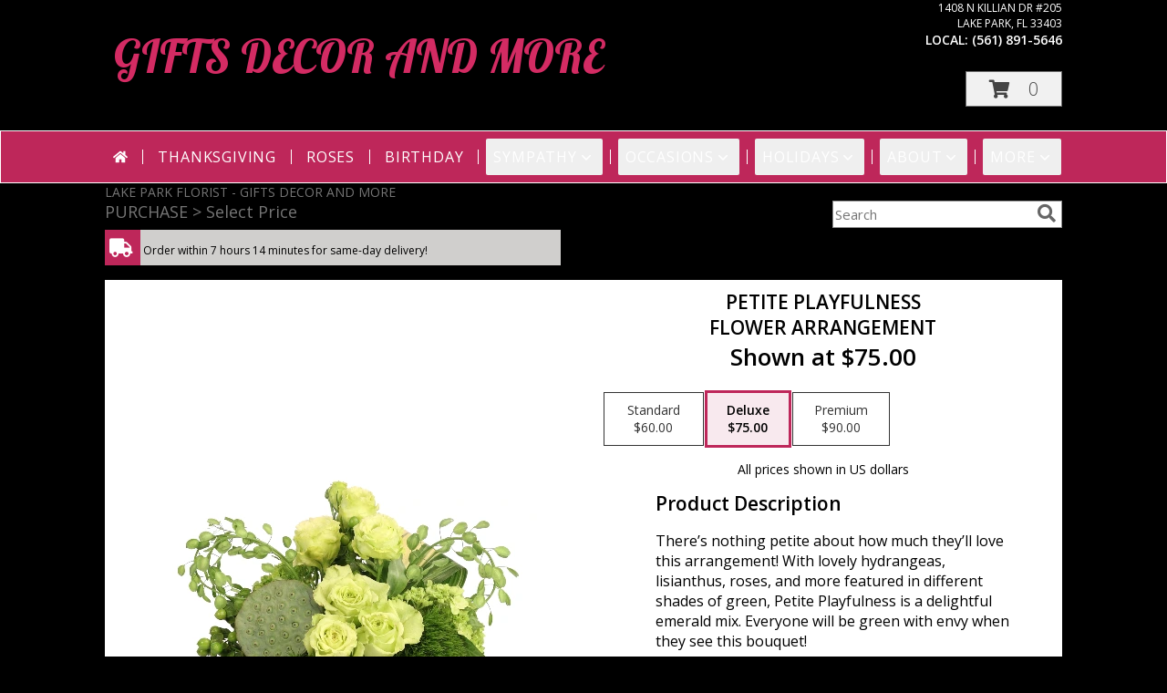

--- FILE ---
content_type: text/html; charset=UTF-8
request_url: https://www.floristwestpalmbeach.com/product/va0104323/petite-playfulness
body_size: 22264
content:
		<!DOCTYPE html>
		<html xmlns="http://www.w3.org/1999/xhtml" xml:lang="en" lang="en" xmlns:fb="http://www.facebook.com/2008/fbml">
		<head>
			<title>Petite Playfulness Flower Arrangement in Lake Park, FL - GIFTS DECOR AND MORE</title>
            <meta http-equiv="Content-Type" content="text/html; charset=UTF-8" />
            <meta name="description" content = "There’s nothing petite about how much they’ll love this arrangement! With lovely hydrangeas, lisianthus, roses, and more featured in different shades of green, Petite Playfulness is a delightful emerald mix. Everyone will be green with envy when they see this bouquet!  Order Petite Playfulness Flower Arrangement from GIFTS DECOR AND MORE - Lake Park, FL Florist &amp; Flower Shop." />
            <meta name="keywords" content = "GIFTS DECOR AND MORE, Petite Playfulness Flower Arrangement, Lake Park, FL, Florida" />

            <meta property="og:title" content="GIFTS DECOR AND MORE" />
            <meta property="og:description" content="There’s nothing petite about how much they’ll love this arrangement! With lovely hydrangeas, lisianthus, roses, and more featured in different shades of green, Petite Playfulness is a delightful emerald mix. Everyone will be green with envy when they see this bouquet!  Order Petite Playfulness Flower Arrangement from GIFTS DECOR AND MORE - Lake Park, FL Florist &amp; Flower Shop." />
            <meta property="og:type" content="company" />
            <meta property="og:url" content="https://www.floristwestpalmbeach.com/product/va0104323/petite-playfulness" />
            <meta property="og:site_name" content="GIFTS DECOR AND MORE" >
            <meta property="og:image" content="https://cdn.atwilltech.com/flowerdatabase/p/petite-playfulness-flower-arrangement-VA0104323.425.webp">
            <meta property="og:image:secure_url" content="https://cdn.atwilltech.com/flowerdatabase/p/petite-playfulness-flower-arrangement-VA0104323.425.webp" >
            <meta property="fb:admins" content="1379470747" />
            <meta name="viewport" content="width=device-width, initial-scale=1">
            <link rel="apple-touch-icon" href="https://cdn.atwilltech.com/myfsn/images/touch-icons/apple-touch-icon.png" />
            <link rel="apple-touch-icon" sizes="120x120" href="https://cdn.atwilltech.com/myfsn/images/touch-icons/apple-touch-icon-120x120.png" />
            <link rel="apple-touch-icon" sizes="152x152" href="https://cdn.atwilltech.com/myfsn/images/touch-icons/apple-touch-icon-152x152.png" />
            <link rel="apple-touch-icon" sizes="167x167" href="https://cdn.atwilltech.com/myfsn/images/touch-icons/apple-touch-icon-167x167.png" />
            <link rel="apple-touch-icon" sizes="180x180" href="https://cdn.atwilltech.com/myfsn/images/touch-icons/apple-touch-icon-180x180.png" />
            <link rel="icon" sizes="192x192" href="https://cdn.atwilltech.com/myfsn/images/touch-icons/touch-icon-192x192.png">
			<link href="https://fonts.googleapis.com/css?family=Open+Sans:300,400,600&display=swap" rel="stylesheet" media="print" onload="this.media='all'; this.onload=null;" type="text/css">
			<link href="https://cdn.atwilltech.com/js/jquery/slicknav/slicknav.min.css" rel="stylesheet" media="print" onload="this.media='all'; this.onload=null;" type="text/css">
			<link href="https://cdn.atwilltech.com/js/jquery/jquery-ui-1.13.1-myfsn/jquery-ui.min.css" rel="stylesheet" media="print" onload="this.media='all'; this.onload=null;" type="text/css">
			<link href="https://cdn.atwilltech.com/css/myfsn/base.css?v=189" rel="stylesheet" type="text/css">
			            <link rel="stylesheet" href="https://cdnjs.cloudflare.com/ajax/libs/font-awesome/5.15.4/css/all.min.css" media="print" onload="this.media='all'; this.onload=null;" type="text/css" integrity="sha384-DyZ88mC6Up2uqS4h/KRgHuoeGwBcD4Ng9SiP4dIRy0EXTlnuz47vAwmeGwVChigm" crossorigin="anonymous">
                        <link href="https://cdn.atwilltech.com/css/myfsn/stylesMobile.css.php?v=189&solidColor1=&solidColor2=&pattern=florish-bg.png&multiColor=0&color=pink&template=parallax" rel="stylesheet" type="text/css" media="(max-width: 974px)">

            <link rel="stylesheet" href="https://cdn.atwilltech.com/js/myfsn/front-end-dist/assets/layout-classic-Cq4XolPY.css" />
<link rel="modulepreload" href="https://cdn.atwilltech.com/js/myfsn/front-end-dist/assets/layout-premier-Bs_lYGht.js" />
<link rel="modulepreload" href="https://cdn.atwilltech.com/js/myfsn/front-end-dist/assets/layout-classic-V2NgZUhd.js" />
<script type="module" src="https://cdn.atwilltech.com/js/myfsn/front-end-dist/assets/layout-premier-Bs_lYGht.js"></script>
<script type="module" src="https://cdn.atwilltech.com/js/myfsn/front-end-dist/assets/layout-classic-V2NgZUhd.js"></script>

            			<link rel="canonical" href="" />
			<script type="text/javascript" src="https://cdn.atwilltech.com/js/jquery/jquery-3.6.0.min.js"></script>
                            <script type="text/javascript" src="https://cdn.atwilltech.com/js/jquery/jquery-migrate-3.3.2.min.js"></script>
            
            <script defer type="text/javascript" src="https://cdn.atwilltech.com/js/jquery/jquery-ui-1.13.1-myfsn/jquery-ui.min.js"></script>
            <script> jQuery.noConflict(); $j = jQuery; </script>
            <script>
                var _gaq = _gaq || [];
            </script>

			<script type="text/javascript" src="https://cdn.atwilltech.com/js/jquery/slicknav/jquery.slicknav.min.js"></script>
			<script defer type="text/javascript" src="https://cdn.atwilltech.com/js/myfsnProductInfo.js?v=189"></script>

        <!-- Upgraded to XHR based Google Analytics Code -->
                <script async src="https://www.googletagmanager.com/gtag/js?id=G-78B7KPJM97"></script>
        <script>
            window.dataLayer = window.dataLayer || [];
            function gtag(){dataLayer.push(arguments);}
            gtag('js', new Date());

                            gtag('config', 'G-78B7KPJM97');
                                gtag('config', 'G-EMLZ5PGJB1');
                        </script>
                    <script>
				function toggleHolidays(){
					$j(".hiddenHoliday").toggle();
				}
				
				function ping_url(a) {
					try { $j.ajax({ url: a, type: 'POST' }); }
					catch(ex) { }
					return true;
				}
				
				$j(function(){
					$j(".cartCount").append($j(".shoppingCartLink>a").text());
				});

			</script>
            <script type="text/javascript">
    (function(c,l,a,r,i,t,y){
        c[a]=c[a]||function(){(c[a].q=c[a].q||[]).push(arguments)};
        t=l.createElement(r);t.async=1;t.src="https://www.clarity.ms/tag/"+i;
        y=l.getElementsByTagName(r)[0];y.parentNode.insertBefore(t,y);
    })(window, document, "clarity", "script", "r2kiqfwokr");
</script><!-- Google Tag Manager -->
<script>(function(w,d,s,l,i){w[l]=w[l]||[];w[l].push({'gtm.start':
new Date().getTime(),event:'gtm.js'});var f=d.getElementsByTagName(s)[0],
j=d.createElement(s),dl=l!='dataLayer'?'&l='+l:'';j.async=true;j.src=
'https://www.googletagmanager.com/gtm.js?id='+i+dl;f.parentNode.insertBefore(j,f);
})(window,document,'script','dataLayer','GTM-KB5LSV6W');</script>
<!-- End Google Tag Manager -->
<!-- Google Tag Manager (noscript) -->
<noscript><iframe src="https://www.googletagmanager.com/ns.html?id=GTM-KB5LSV6W"
height="0" width="0" style="display:none;visibility:hidden"></iframe></noscript>
<!-- End Google Tag Manager (noscript) -->            <script type="application/ld+json">{"@context":"https:\/\/schema.org","@type":"LocalBusiness","@id":"https:\/\/www.floristwestpalmbeach.com","name":"GIFTS DECOR AND MORE","telephone":"5618915646","email":"kerryannwilliams05@yahoo.com","url":"https:\/\/www.floristwestpalmbeach.com","priceRange":"35 - 700","address":{"@type":"PostalAddress","streetAddress":"1408 N Killian Dr #205","addressLocality":"Lake Park","addressRegion":"FL","postalCode":"33403","addressCountry":"USA"},"geo":{"@type":"GeoCoordinates","latitude":"26.74783","longitude":"-80.06456"},"image":"https:\/\/cdn.atwilltech.com\/myfsn\/images\/touch-icons\/touch-icon-192x192.png","openingHoursSpecification":[{"@type":"OpeningHoursSpecification","dayOfWeek":"Monday","opens":"09:00:00","closes":"13:00:00"},{"@type":"OpeningHoursSpecification","dayOfWeek":"Tuesday","opens":"09:00:00","closes":"13:00:00"},{"@type":"OpeningHoursSpecification","dayOfWeek":"Wednesday","opens":"09:00:00","closes":"13:00:00"},{"@type":"OpeningHoursSpecification","dayOfWeek":"Thursday","opens":"09:00:00","closes":"13:00:00"},{"@type":"OpeningHoursSpecification","dayOfWeek":"Friday","opens":"09:00:00","closes":"13:00:00"},{"@type":"OpeningHoursSpecification","dayOfWeek":"Saturday","opens":"00:00","closes":"00:00"},{"@type":"OpeningHoursSpecification","dayOfWeek":"Sunday","opens":"00:00","closes":"00:00"}],"specialOpeningHoursSpecification":[],"sameAs":["https:\/\/www.facebook.com\/","https:\/\/www.google.com\/maps?cid=16844061987674435222&_ga=2.212130455.209079896.1594651523-718406209.1571163415"],"areaServed":{"@type":"Place","name":["Cypress Lakes-palm Beach","Lake Park","North Palm Beach","Palm Beach Gardens","Palm Beach Shores","Palm Springs","Riviera Beach"]}}</script>            <script type="application/ld+json">{"@context":"https:\/\/schema.org","@type":"Service","serviceType":"Florist","provider":{"@type":"LocalBusiness","@id":"https:\/\/www.floristwestpalmbeach.com"}}</script>            <script type="application/ld+json">{"@context":"https:\/\/schema.org","@type":"BreadcrumbList","name":"Site Map","itemListElement":[{"@type":"ListItem","position":1,"item":{"name":"Home","@id":"https:\/\/www.floristwestpalmbeach.com\/"}},{"@type":"ListItem","position":2,"item":{"name":"Best Sellers","@id":"https:\/\/www.floristwestpalmbeach.com\/best-sellers.php"}},{"@type":"ListItem","position":3,"item":{"name":"Occasions","@id":"https:\/\/www.floristwestpalmbeach.com\/all_occasions.php"}},{"@type":"ListItem","position":4,"item":{"name":"Just Because","@id":"https:\/\/www.floristwestpalmbeach.com\/any_occasion.php"}},{"@type":"ListItem","position":5,"item":{"name":"Anniversary Flowers","@id":"https:\/\/www.floristwestpalmbeach.com\/anniversary.php"}},{"@type":"ListItem","position":6,"item":{"name":"Birthday Flowers","@id":"https:\/\/www.floristwestpalmbeach.com\/birthday.php"}},{"@type":"ListItem","position":7,"item":{"name":"New Baby Flowers","@id":"https:\/\/www.floristwestpalmbeach.com\/new_baby.php"}},{"@type":"ListItem","position":8,"item":{"name":"Get Well Flowers","@id":"https:\/\/www.floristwestpalmbeach.com\/get_well.php"}},{"@type":"ListItem","position":9,"item":{"name":"Graduation Flowers","@id":"https:\/\/www.floristwestpalmbeach.com\/graduation-flowers"}},{"@type":"ListItem","position":10,"item":{"name":"Back to School Flowers","@id":"https:\/\/www.floristwestpalmbeach.com\/back-to-school-flowers"}},{"@type":"ListItem","position":11,"item":{"name":"Patriotic Flowers","@id":"https:\/\/www.floristwestpalmbeach.com\/patriotic-flowers"}},{"@type":"ListItem","position":12,"item":{"name":"Love & Romance","@id":"https:\/\/www.floristwestpalmbeach.com\/love-romance"}},{"@type":"ListItem","position":13,"item":{"name":"Luxury","@id":"https:\/\/www.floristwestpalmbeach.com\/luxury"}},{"@type":"ListItem","position":14,"item":{"name":"Holidays","@id":"https:\/\/www.floristwestpalmbeach.com\/holidays.php"}},{"@type":"ListItem","position":15,"item":{"name":"Thanksgiving (USA)","@id":"https:\/\/www.floristwestpalmbeach.com\/thanksgiving-flowers-usa.php"}},{"@type":"ListItem","position":16,"item":{"name":"Hanukkah","@id":"https:\/\/www.floristwestpalmbeach.com\/hanukkah.php"}},{"@type":"ListItem","position":17,"item":{"name":"Kwanzaa","@id":"https:\/\/www.floristwestpalmbeach.com\/kwanzaa.php"}},{"@type":"ListItem","position":18,"item":{"name":"Christmas","@id":"https:\/\/www.floristwestpalmbeach.com\/christmas-flowers.php"}},{"@type":"ListItem","position":19,"item":{"name":"Valentine's Day","@id":"https:\/\/www.floristwestpalmbeach.com\/valentines-day-flowers.php"}},{"@type":"ListItem","position":20,"item":{"name":"Passover","@id":"https:\/\/www.floristwestpalmbeach.com\/passover.php"}},{"@type":"ListItem","position":21,"item":{"name":"Easter","@id":"https:\/\/www.floristwestpalmbeach.com\/easter-flowers.php"}},{"@type":"ListItem","position":22,"item":{"name":"Admin Professionals Day","@id":"https:\/\/www.floristwestpalmbeach.com\/admin-professionals-day-flowers.php"}},{"@type":"ListItem","position":23,"item":{"name":"Mother's Day","@id":"https:\/\/www.floristwestpalmbeach.com\/mothers-day-flowers.php"}},{"@type":"ListItem","position":24,"item":{"name":"Father's Day","@id":"https:\/\/www.floristwestpalmbeach.com\/fathers-day-flowers.php"}},{"@type":"ListItem","position":25,"item":{"name":"Rosh Hashanah","@id":"https:\/\/www.floristwestpalmbeach.com\/rosh-hashanah.php"}},{"@type":"ListItem","position":26,"item":{"name":"Grandparents Day","@id":"https:\/\/www.floristwestpalmbeach.com\/grandparents-day-flowers.php"}},{"@type":"ListItem","position":27,"item":{"name":"National Boss Day","@id":"https:\/\/www.floristwestpalmbeach.com\/national-boss-day"}},{"@type":"ListItem","position":28,"item":{"name":"Sweetest Day","@id":"https:\/\/www.floristwestpalmbeach.com\/holidays.php\/sweetest-day"}},{"@type":"ListItem","position":29,"item":{"name":"Halloween","@id":"https:\/\/www.floristwestpalmbeach.com\/halloween-flowers.php"}},{"@type":"ListItem","position":30,"item":{"name":"Roses","@id":"https:\/\/www.floristwestpalmbeach.com\/roses.php"}},{"@type":"ListItem","position":31,"item":{"name":"Sympathy Flowers","@id":"https:\/\/www.floristwestpalmbeach.com\/sympathy-flowers"}},{"@type":"ListItem","position":32,"item":{"name":"Funeral Flowers","@id":"https:\/\/www.floristwestpalmbeach.com\/sympathy.php"}},{"@type":"ListItem","position":33,"item":{"name":"Cremation and Memorial","@id":"https:\/\/www.floristwestpalmbeach.com\/sympathy-flowers\/cremation-and-memorial"}},{"@type":"ListItem","position":34,"item":{"name":"Casket Flowers","@id":"https:\/\/www.floristwestpalmbeach.com\/sympathy-flowers\/casket-flowers"}},{"@type":"ListItem","position":35,"item":{"name":"Standing Sprays & Wreaths","@id":"https:\/\/www.floristwestpalmbeach.com\/sympathy-flowers\/standing-sprays"}},{"@type":"ListItem","position":36,"item":{"name":"Sympathy Arrangements","@id":"https:\/\/www.floristwestpalmbeach.com\/sympathy-flowers\/sympathy-arrangements"}},{"@type":"ListItem","position":37,"item":{"name":"For The Home","@id":"https:\/\/www.floristwestpalmbeach.com\/sympathy-flowers\/for-the-home"}},{"@type":"ListItem","position":38,"item":{"name":"Plants","@id":"https:\/\/www.floristwestpalmbeach.com\/plants.php"}},{"@type":"ListItem","position":39,"item":{"name":"Seasonal","@id":"https:\/\/www.floristwestpalmbeach.com\/seasonal.php"}},{"@type":"ListItem","position":40,"item":{"name":"Fall Flowers","@id":"https:\/\/www.floristwestpalmbeach.com\/fall-flowers.php"}},{"@type":"ListItem","position":41,"item":{"name":"Winter Flowers","@id":"https:\/\/www.floristwestpalmbeach.com\/winter-flowers.php"}},{"@type":"ListItem","position":42,"item":{"name":"Spring Flowers","@id":"https:\/\/www.floristwestpalmbeach.com\/spring-flowers.php"}},{"@type":"ListItem","position":43,"item":{"name":"Summer Flowers","@id":"https:\/\/www.floristwestpalmbeach.com\/summer-flowers.php"}},{"@type":"ListItem","position":44,"item":{"name":"Modern\/Tropical Designs","@id":"https:\/\/www.floristwestpalmbeach.com\/high-styles"}},{"@type":"ListItem","position":45,"item":{"name":"Gift Baskets","@id":"https:\/\/www.floristwestpalmbeach.com\/gift-baskets"}},{"@type":"ListItem","position":46,"item":{"name":"Gift Items","@id":"https:\/\/www.floristwestpalmbeach.com\/gift_items.php"}},{"@type":"ListItem","position":47,"item":{"name":"Wedding Flowers","@id":"https:\/\/www.floristwestpalmbeach.com\/wedding-flowers"}},{"@type":"ListItem","position":48,"item":{"name":"Prom Flowers","@id":"https:\/\/www.floristwestpalmbeach.com\/prom-flowers"}},{"@type":"ListItem","position":49,"item":{"name":"Corsages","@id":"https:\/\/www.floristwestpalmbeach.com\/prom-flowers\/corsages"}},{"@type":"ListItem","position":50,"item":{"name":"Boutonnieres","@id":"https:\/\/www.floristwestpalmbeach.com\/prom-flowers\/boutonnieres"}},{"@type":"ListItem","position":51,"item":{"name":"Hairpieces & Handheld Bouquets","@id":"https:\/\/www.floristwestpalmbeach.com\/prom-flowers\/hairpieces-handheld-bouquets"}},{"@type":"ListItem","position":52,"item":{"name":"Wedding Bouquets","@id":"https:\/\/www.floristwestpalmbeach.com\/wedding-bouquets"}},{"@type":"ListItem","position":53,"item":{"name":"En Espa\u00f1ol","@id":"https:\/\/www.floristwestpalmbeach.com\/en-espanol.php"}},{"@type":"ListItem","position":54,"item":{"name":"Wedding Party Flowers","@id":"https:\/\/www.floristwestpalmbeach.com\/wedding-party-flowers"}},{"@type":"ListItem","position":55,"item":{"name":"About Us","@id":"https:\/\/www.floristwestpalmbeach.com\/about_us.php"}},{"@type":"ListItem","position":56,"item":{"name":"Ceremony Flowers","@id":"https:\/\/www.floristwestpalmbeach.com\/ceremony-flowers"}},{"@type":"ListItem","position":57,"item":{"name":"Reception Flowers","@id":"https:\/\/www.floristwestpalmbeach.com\/reception-flowers"}},{"@type":"ListItem","position":58,"item":{"name":"Reviews","@id":"https:\/\/www.floristwestpalmbeach.com\/reviews.php"}},{"@type":"ListItem","position":59,"item":{"name":"Custom Orders","@id":"https:\/\/www.floristwestpalmbeach.com\/custom_orders.php"}},{"@type":"ListItem","position":60,"item":{"name":"Special Offers","@id":"https:\/\/www.floristwestpalmbeach.com\/special_offers.php"}},{"@type":"ListItem","position":61,"item":{"name":"Contact Us","@id":"https:\/\/www.floristwestpalmbeach.com\/contact_us.php"}},{"@type":"ListItem","position":62,"item":{"name":"Flower Delivery","@id":"https:\/\/www.floristwestpalmbeach.com\/flower-delivery.php"}},{"@type":"ListItem","position":63,"item":{"name":"Funeral Home Flower Delivery","@id":"https:\/\/www.floristwestpalmbeach.com\/funeral-home-delivery.php"}},{"@type":"ListItem","position":64,"item":{"name":"Hospital Flower Delivery","@id":"https:\/\/www.floristwestpalmbeach.com\/hospital-delivery.php"}},{"@type":"ListItem","position":65,"item":{"name":"Site Map","@id":"https:\/\/www.floristwestpalmbeach.com\/site_map.php"}},{"@type":"ListItem","position":66,"item":{"name":"COVID-19-Update","@id":"https:\/\/www.floristwestpalmbeach.com\/covid-19-update"}},{"@type":"ListItem","position":67,"item":{"name":"Pricing & Substitution Policy","@id":"https:\/\/www.floristwestpalmbeach.com\/pricing-substitution-policy"}}]}</script>		</head>
		<body>
        		<div id="wrapper" class="js-nav-popover-boundary">
        <button onclick="window.location.href='#content'" class="skip-link">Skip to Main Content</button>
		<div style="font-size:22px;padding-top:1rem;display:none;" class='topMobileLink topMobileLeft'>
			<a style="text-decoration:none;display:block; height:45px;" onclick="return ping_url('/request/trackPhoneClick.php?clientId=638761&number=5618915646');" href="tel:+1-561-891-5646">
				<span style="vertical-align: middle;" class="fas fa-mobile fa-2x"></span>
					<span>(561) 891-5646</span>
			</a>
		</div>
		<div style="font-size:22px;padding-top:1rem;display:none;" class='topMobileLink topMobileRight'>
			<a href="#" onclick="$j('.shoppingCartLink').submit()" role="button" class='hoverLink' aria-label="View Items in Cart" style='font-weight: normal;
				text-decoration: none; font-size:22px;display:block; height:45px;'>
				<span style='padding-right:15px;' class='fa fa-shopping-cart fa-lg' aria-hidden='true'></span>
                <span class='cartCount' style='text-transform: none;'></span>
            </a>
		</div>
        <header><div class='socHeaderMsg'></div><div style='display: none;' class='msg_dialog' title=''></div>        <style>
            .tailwind {
                --color-accent: 190 39 90;
                --color-accentContrast: 255 255 255;
                --color-accentContrastOpposite: 0 0 0;
            }
        </style>
        <link href="https://cdn.atwilltech.com/css/myfsn/templates/parallax/parallax.css.php?v=189&amp;accentColor=BE275A&amp;navFontColor=FFFFFF&amp;headerFontColor=FFFFFF&amp;fontStyle=Great Vibes&amp;pattern=florish-bg.png&amp;multiColor=0" rel="stylesheet" type="text/css" />		<script>
            $j(function(){
                var parallaxTag = $j("<div id='parallaxTag'>");
                $j(parallaxTag).text("YOUR PREMIER WEST PALM BEACH FLORIST. FAMILY OWNED. LET US BE YOUR CHOICE FOR FLOWERS!");
                $j("#footer").prepend(parallaxTag).prepend("<br>");
            });
        </script>
        <link href="https://fonts.googleapis.com/css?family=Great+Vibes|Elsie|Arvo|Oswald&display=swap" rel="stylesheet" media="print" onload="this.media='all'; this.onload=null;" type="text/css"><div id='outside_cart_div'><div id='innerCartDiv'><link href="https://fonts.googleapis.com/css?family=Lobster&display=swap" rel="stylesheet" media="print" onload="this.media='all'; this.onload=null;" type="text/css">            <div class="logoName" style="display:inline-block">
                <div style='text-align:center;color:#d32b63;font-family:Lobster;font-size:50px;'><a class="headerLink foreColor" href="https://www.floristwestpalmbeach.com">GIFTS DECOR AND MORE</a>
                </div>
            </div>
            <div id="mobileButtonDiv"><div id="btnMobileShop"><span class="fas fa-bars" aria-hidden="true"></span> Shop</div>            <div class="cartDiv">
                <form class="shoppingCartLink" action="https://www.floristwestpalmbeach.com/Shopping_Cart.php" method="post">
                <input type="hidden" name="cartId" value="">
                <input type="hidden" name="sessionId" value="">
                <input type="hidden" name="shop_id" value="5618915646">
                <input type="hidden" name="order_src" value="">
                <input type="hidden" name="url_promo" value="">
                </form>

            <div style='font-size:14px'>            <div class="addressAndLink">
                <div class="address1Header">
                    <span>1408 N Killian Dr #205</span>
                    <br>
                    <span>Lake Park</span>,
                    <span>FL</span>
                    <span>33403</span>
                </div>
            </div>
            <div style="font-weight: bolder;" class="address2Header"><span>LOCAL:
                    <span class='headerPhoneNumber'>        <a  class="phoneNumberLink" href='tel: +1-561-891-5646' aria-label="Call local number: +1-561-891-5646"
            onclick="return ping_url('/request/trackPhoneClick.php?clientId=638761&number=5618915646');" >
            (561) 891-5646        </a>
        </span>
                </span><br></div></div><a href="#" onclick="$j('.shoppingCartLink').submit()" class='hoverLink' role="button"
			style='padding:5px 25px 5px 25px; border:1px solid hsl(0,0%,43%);
				font-weight:normal; text-decoration: none; font-size:20px; height: 90px;line-height: 90px;' aria-label="View Items in Cart">
				<span style='padding-right:15px' class='fa fa-shopping-cart' aria-hidden='true'></span>
                <span class='cartCount' style='text-transform: none;'
                    aria-label="0 item(s) in shopping cart"
                    >0</span>
            </a>
		            </div>
            </div><div class='clear'></div><div class="breakout navbarWrapper">        <div class="tailwind">
            <nav data-nav="site-desktop"
                 aria-label="Site"
                 class="hidden desktop:!block
                 bg-accent py-2 text-accentContrast"
            >
                <ul class="flex justify-center">
                                            <li class="flex px-2 before:-left-2 before:relative before:h-4 before:self-center before:border-s first:before:content-none">
                                                            <a href="https://www.floristwestpalmbeach.com"
                                   class="flex items-center self-stretch rounded-sm px-2 py-2 text-center uppercase tracking-wider hover:bg-accentContrastOpposite/30 aria-expanded:bg-accentContrastOpposite/30"
                                >
                                                                            <svg xmlns="http://www.w3.org/2000/svg" viewBox="0 0 576 512"
                                             role="img"
                                             aria-labelledby="fsn-id-0"
                                             fill="currentColor"
                                             class="size-4"
                                        >
                                            <title id="fsn-id-0">Home</title>
                                            <!--!Font Awesome Free 6.6.0 by @fontawesome - https://fontawesome.com License - https://fontawesome.com/license/free Copyright 2024 Fonticons, Inc.-->
                                            <path d="M280.4 148.3L96 300.1V464a16 16 0 0 0 16 16l112.1-.3a16 16 0 0 0 15.9-16V368a16 16 0 0 1 16-16h64a16 16 0 0 1 16 16v95.6a16 16 0 0 0 16 16.1L464 480a16 16 0 0 0 16-16V300L295.7 148.3a12.2 12.2 0 0 0 -15.3 0zM571.6 251.5L488 182.6V44.1a12 12 0 0 0 -12-12h-56a12 12 0 0 0 -12 12v72.6L318.5 43a48 48 0 0 0 -61 0L4.3 251.5a12 12 0 0 0 -1.6 16.9l25.5 31A12 12 0 0 0 45.2 301l235.2-193.7a12.2 12.2 0 0 1 15.3 0L530.9 301a12 12 0 0 0 16.9-1.6l25.5-31a12 12 0 0 0 -1.7-16.9z"/>
                                        </svg>
                                        </a>
                                                        </li>
                                                <li class="flex px-2 before:-left-2 before:relative before:h-4 before:self-center before:border-s first:before:content-none">
                                                            <a href="https://www.floristwestpalmbeach.com/thanksgiving-flowers-usa.php"
                                   class="flex items-center self-stretch rounded-sm px-2 py-2 text-center uppercase tracking-wider hover:bg-accentContrastOpposite/30 aria-expanded:bg-accentContrastOpposite/30"
                                >
                                    Thanksgiving</a>
                                                        </li>
                                                <li class="flex px-2 before:-left-2 before:relative before:h-4 before:self-center before:border-s first:before:content-none">
                                                            <a href="https://www.floristwestpalmbeach.com/roses.php"
                                   class="flex items-center self-stretch rounded-sm px-2 py-2 text-center uppercase tracking-wider hover:bg-accentContrastOpposite/30 aria-expanded:bg-accentContrastOpposite/30"
                                >
                                    Roses</a>
                                                        </li>
                                                <li class="flex px-2 before:-left-2 before:relative before:h-4 before:self-center before:border-s first:before:content-none">
                                                            <a href="https://www.floristwestpalmbeach.com/birthday.php"
                                   class="flex items-center self-stretch rounded-sm px-2 py-2 text-center uppercase tracking-wider hover:bg-accentContrastOpposite/30 aria-expanded:bg-accentContrastOpposite/30"
                                >
                                    Birthday</a>
                                                        </li>
                                                <li class="flex px-2 before:-left-2 before:relative before:h-4 before:self-center before:border-s first:before:content-none">
                                                            <button type="button"
                                        popovertarget="fsn-id-1"
                                        aria-expanded="false"
                                        aria-controls="fsn-id-1"
                                        class="group flex items-center gap-1 rounded-sm px-2 py-2 text-center uppercase tracking-wider hover:bg-accentContrastOpposite/30 aria-expanded:bg-accentContrastOpposite/30"
                                >
                                    Sympathy                                    <svg xmlns="http://www.w3.org/2000/svg" viewBox="0 0 20 20" fill="currentColor"
                                         class="size-5 group-aria-expanded:rotate-180 motion-safe:transition-transform"
                                         aria-hidden="true"
                                    >
                                        <path fill-rule="evenodd" d="M5.22 8.22a.75.75 0 0 1 1.06 0L10 11.94l3.72-3.72a.75.75 0 1 1 1.06 1.06l-4.25 4.25a.75.75 0 0 1-1.06 0L5.22 9.28a.75.75 0 0 1 0-1.06Z" clip-rule="evenodd" />
                                    </svg>
                                </button>

                                                                <div popover
                                     id="fsn-id-1"
                                     hidden
                                     class="invisible absolute left-0 top-0 z-10 m-0 block max-w-[1070px] rounded-sm border border-black bg-[Canvas] p-2 text-[CanvasText] shadow-xl
                                            transition-opacity duration-300
                                            hidden:opacity-0 popover-open:visible"
                                >
                                    <ul class="columns-1 gap-x-2">
                                                                                    <li class="break-inside-avoid">
                                                <a href="https://www.floristwestpalmbeach.com/sympathy-flowers"
                                                   class="block rounded-sm border-2 border-transparent px-1 py-1 text-lg hover:border-accent hover:bg-accent/25 focus-visible:border-accent focus-visible:bg-accent/25 focus-visible:outline-none"
                                                >Sympathy Flowers</a>
                                                                                                    <ul>
                                                                                                                    <li>
                                                                <a href="https://www.floristwestpalmbeach.com/sympathy.php"
                                                                   class="block rounded-sm border-2 border-transparent py-0.5 pl-5 pr-1 hover:border-accent hover:bg-accent/25 focus-visible:border-accent focus-visible:bg-accent/25 focus-visible:outline-none"
                                                                >Funeral Flowers</a>
                                                            </li>
                                                                                                                        <li>
                                                                <a href="https://www.floristwestpalmbeach.com/sympathy-flowers/cremation-and-memorial"
                                                                   class="block rounded-sm border-2 border-transparent py-0.5 pl-5 pr-1 hover:border-accent hover:bg-accent/25 focus-visible:border-accent focus-visible:bg-accent/25 focus-visible:outline-none"
                                                                >Cremation and Memorial</a>
                                                            </li>
                                                                                                                        <li>
                                                                <a href="https://www.floristwestpalmbeach.com/sympathy-flowers/casket-flowers"
                                                                   class="block rounded-sm border-2 border-transparent py-0.5 pl-5 pr-1 hover:border-accent hover:bg-accent/25 focus-visible:border-accent focus-visible:bg-accent/25 focus-visible:outline-none"
                                                                >Casket Flowers</a>
                                                            </li>
                                                                                                                        <li>
                                                                <a href="https://www.floristwestpalmbeach.com/sympathy-flowers/standing-sprays"
                                                                   class="block rounded-sm border-2 border-transparent py-0.5 pl-5 pr-1 hover:border-accent hover:bg-accent/25 focus-visible:border-accent focus-visible:bg-accent/25 focus-visible:outline-none"
                                                                >Standing Sprays &amp; Wreaths</a>
                                                            </li>
                                                                                                                        <li>
                                                                <a href="https://www.floristwestpalmbeach.com/sympathy-flowers/sympathy-arrangements"
                                                                   class="block rounded-sm border-2 border-transparent py-0.5 pl-5 pr-1 hover:border-accent hover:bg-accent/25 focus-visible:border-accent focus-visible:bg-accent/25 focus-visible:outline-none"
                                                                >Sympathy Arrangements</a>
                                                            </li>
                                                                                                                        <li>
                                                                <a href="https://www.floristwestpalmbeach.com/sympathy-flowers/for-the-home"
                                                                   class="block rounded-sm border-2 border-transparent py-0.5 pl-5 pr-1 hover:border-accent hover:bg-accent/25 focus-visible:border-accent focus-visible:bg-accent/25 focus-visible:outline-none"
                                                                >For The Home</a>
                                                            </li>
                                                                                                                </ul>
                                                                                                </li>
                                                                                </ul>
                                </div>
                                                        </li>
                                                <li class="flex px-2 before:-left-2 before:relative before:h-4 before:self-center before:border-s first:before:content-none">
                                                            <button type="button"
                                        popovertarget="fsn-id-2"
                                        aria-expanded="false"
                                        aria-controls="fsn-id-2"
                                        class="group flex items-center gap-1 rounded-sm px-2 py-2 text-center uppercase tracking-wider hover:bg-accentContrastOpposite/30 aria-expanded:bg-accentContrastOpposite/30"
                                >
                                    Occasions                                    <svg xmlns="http://www.w3.org/2000/svg" viewBox="0 0 20 20" fill="currentColor"
                                         class="size-5 group-aria-expanded:rotate-180 motion-safe:transition-transform"
                                         aria-hidden="true"
                                    >
                                        <path fill-rule="evenodd" d="M5.22 8.22a.75.75 0 0 1 1.06 0L10 11.94l3.72-3.72a.75.75 0 1 1 1.06 1.06l-4.25 4.25a.75.75 0 0 1-1.06 0L5.22 9.28a.75.75 0 0 1 0-1.06Z" clip-rule="evenodd" />
                                    </svg>
                                </button>

                                                                <div popover
                                     id="fsn-id-2"
                                     hidden
                                     class="invisible absolute left-0 top-0 z-10 m-0 block max-w-[1070px] rounded-sm border border-black bg-[Canvas] p-2 text-[CanvasText] shadow-xl
                                            transition-opacity duration-300
                                            hidden:opacity-0 popover-open:visible"
                                >
                                    <ul class="columns-2 gap-x-2">
                                                                                    <li class="break-inside-avoid">
                                                <a href="https://www.floristwestpalmbeach.com/patriotic-flowers"
                                                   class="block rounded-sm border-2 border-transparent px-1 py-1 text-lg hover:border-accent hover:bg-accent/25 focus-visible:border-accent focus-visible:bg-accent/25 focus-visible:outline-none"
                                                >Patriotic Flowers</a>
                                                                                            </li>
                                                                                        <li class="break-inside-avoid">
                                                <a href="https://www.floristwestpalmbeach.com/wedding-flowers"
                                                   class="block rounded-sm border-2 border-transparent px-1 py-1 text-lg hover:border-accent hover:bg-accent/25 focus-visible:border-accent focus-visible:bg-accent/25 focus-visible:outline-none"
                                                >Wedding Flowers</a>
                                                                                            </li>
                                                                                        <li class="break-inside-avoid">
                                                <a href="https://www.floristwestpalmbeach.com/wedding-bouquets"
                                                   class="block rounded-sm border-2 border-transparent px-1 py-1 text-lg hover:border-accent hover:bg-accent/25 focus-visible:border-accent focus-visible:bg-accent/25 focus-visible:outline-none"
                                                >Wedding Bouquets</a>
                                                                                            </li>
                                                                                        <li class="break-inside-avoid">
                                                <a href="https://www.floristwestpalmbeach.com/wedding-party-flowers"
                                                   class="block rounded-sm border-2 border-transparent px-1 py-1 text-lg hover:border-accent hover:bg-accent/25 focus-visible:border-accent focus-visible:bg-accent/25 focus-visible:outline-none"
                                                >Wedding Party Flowers</a>
                                                                                            </li>
                                                                                        <li class="break-inside-avoid">
                                                <a href="https://www.floristwestpalmbeach.com/ceremony-flowers"
                                                   class="block rounded-sm border-2 border-transparent px-1 py-1 text-lg hover:border-accent hover:bg-accent/25 focus-visible:border-accent focus-visible:bg-accent/25 focus-visible:outline-none"
                                                >Ceremony Flowers</a>
                                                                                            </li>
                                                                                        <li class="break-inside-avoid">
                                                <a href="https://www.floristwestpalmbeach.com/reception-flowers"
                                                   class="block rounded-sm border-2 border-transparent px-1 py-1 text-lg hover:border-accent hover:bg-accent/25 focus-visible:border-accent focus-visible:bg-accent/25 focus-visible:outline-none"
                                                >Reception Flowers</a>
                                                                                            </li>
                                                                                        <li class="break-inside-avoid">
                                                <a href="https://www.floristwestpalmbeach.com/all_occasions.php"
                                                   class="block rounded-sm border-2 border-transparent px-1 py-1 text-lg hover:border-accent hover:bg-accent/25 focus-visible:border-accent focus-visible:bg-accent/25 focus-visible:outline-none"
                                                >Occasions</a>
                                                                                                    <ul>
                                                                                                                    <li>
                                                                <a href="https://www.floristwestpalmbeach.com/any_occasion.php"
                                                                   class="block rounded-sm border-2 border-transparent py-0.5 pl-5 pr-1 hover:border-accent hover:bg-accent/25 focus-visible:border-accent focus-visible:bg-accent/25 focus-visible:outline-none"
                                                                >Just Because</a>
                                                            </li>
                                                                                                                        <li>
                                                                <a href="https://www.floristwestpalmbeach.com/anniversary.php"
                                                                   class="block rounded-sm border-2 border-transparent py-0.5 pl-5 pr-1 hover:border-accent hover:bg-accent/25 focus-visible:border-accent focus-visible:bg-accent/25 focus-visible:outline-none"
                                                                >Anniversary Flowers</a>
                                                            </li>
                                                                                                                        <li>
                                                                <a href="https://www.floristwestpalmbeach.com/birthday.php"
                                                                   class="block rounded-sm border-2 border-transparent py-0.5 pl-5 pr-1 hover:border-accent hover:bg-accent/25 focus-visible:border-accent focus-visible:bg-accent/25 focus-visible:outline-none"
                                                                >Birthday Flowers</a>
                                                            </li>
                                                                                                                        <li>
                                                                <a href="https://www.floristwestpalmbeach.com/get_well.php"
                                                                   class="block rounded-sm border-2 border-transparent py-0.5 pl-5 pr-1 hover:border-accent hover:bg-accent/25 focus-visible:border-accent focus-visible:bg-accent/25 focus-visible:outline-none"
                                                                >Get Well Flowers</a>
                                                            </li>
                                                                                                                        <li>
                                                                <a href="https://www.floristwestpalmbeach.com/graduation-flowers"
                                                                   class="block rounded-sm border-2 border-transparent py-0.5 pl-5 pr-1 hover:border-accent hover:bg-accent/25 focus-visible:border-accent focus-visible:bg-accent/25 focus-visible:outline-none"
                                                                >Graduation Flowers</a>
                                                            </li>
                                                                                                                        <li>
                                                                <a href="https://www.floristwestpalmbeach.com/new_baby.php"
                                                                   class="block rounded-sm border-2 border-transparent py-0.5 pl-5 pr-1 hover:border-accent hover:bg-accent/25 focus-visible:border-accent focus-visible:bg-accent/25 focus-visible:outline-none"
                                                                >New Baby Flowers</a>
                                                            </li>
                                                                                                                        <li>
                                                                <a href="https://www.floristwestpalmbeach.com/back-to-school-flowers"
                                                                   class="block rounded-sm border-2 border-transparent py-0.5 pl-5 pr-1 hover:border-accent hover:bg-accent/25 focus-visible:border-accent focus-visible:bg-accent/25 focus-visible:outline-none"
                                                                >Back to School Flowers</a>
                                                            </li>
                                                                                                                </ul>
                                                                                                </li>
                                                                                        <li class="break-inside-avoid">
                                                <a href="https://www.floristwestpalmbeach.com/prom-flowers"
                                                   class="block rounded-sm border-2 border-transparent px-1 py-1 text-lg hover:border-accent hover:bg-accent/25 focus-visible:border-accent focus-visible:bg-accent/25 focus-visible:outline-none"
                                                >Prom Flowers</a>
                                                                                                    <ul>
                                                                                                                    <li>
                                                                <a href="https://www.floristwestpalmbeach.com/prom-flowers/corsages"
                                                                   class="block rounded-sm border-2 border-transparent py-0.5 pl-5 pr-1 hover:border-accent hover:bg-accent/25 focus-visible:border-accent focus-visible:bg-accent/25 focus-visible:outline-none"
                                                                >Corsages</a>
                                                            </li>
                                                                                                                        <li>
                                                                <a href="https://www.floristwestpalmbeach.com/prom-flowers/boutonnieres"
                                                                   class="block rounded-sm border-2 border-transparent py-0.5 pl-5 pr-1 hover:border-accent hover:bg-accent/25 focus-visible:border-accent focus-visible:bg-accent/25 focus-visible:outline-none"
                                                                >Boutonnieres</a>
                                                            </li>
                                                                                                                        <li>
                                                                <a href="https://www.floristwestpalmbeach.com/prom-flowers/hairpieces-handheld-bouquets"
                                                                   class="block rounded-sm border-2 border-transparent py-0.5 pl-5 pr-1 hover:border-accent hover:bg-accent/25 focus-visible:border-accent focus-visible:bg-accent/25 focus-visible:outline-none"
                                                                >Hairpieces &amp; Handheld Bouquets</a>
                                                            </li>
                                                                                                                </ul>
                                                                                                </li>
                                                                                </ul>
                                </div>
                                                        </li>
                                                <li class="flex px-2 before:-left-2 before:relative before:h-4 before:self-center before:border-s first:before:content-none">
                                                            <button type="button"
                                        popovertarget="fsn-id-3"
                                        aria-expanded="false"
                                        aria-controls="fsn-id-3"
                                        class="group flex items-center gap-1 rounded-sm px-2 py-2 text-center uppercase tracking-wider hover:bg-accentContrastOpposite/30 aria-expanded:bg-accentContrastOpposite/30"
                                >
                                    Holidays                                    <svg xmlns="http://www.w3.org/2000/svg" viewBox="0 0 20 20" fill="currentColor"
                                         class="size-5 group-aria-expanded:rotate-180 motion-safe:transition-transform"
                                         aria-hidden="true"
                                    >
                                        <path fill-rule="evenodd" d="M5.22 8.22a.75.75 0 0 1 1.06 0L10 11.94l3.72-3.72a.75.75 0 1 1 1.06 1.06l-4.25 4.25a.75.75 0 0 1-1.06 0L5.22 9.28a.75.75 0 0 1 0-1.06Z" clip-rule="evenodd" />
                                    </svg>
                                </button>

                                                                <div popover
                                     id="fsn-id-3"
                                     hidden
                                     class="invisible absolute left-0 top-0 z-10 m-0 block max-w-[1070px] rounded-sm border border-black bg-[Canvas] p-2 text-[CanvasText] shadow-xl
                                            transition-opacity duration-300
                                            hidden:opacity-0 popover-open:visible"
                                >
                                    <ul class="columns-1 gap-x-2">
                                                                                    <li class="break-inside-avoid">
                                                <a href="https://www.floristwestpalmbeach.com/holidays.php"
                                                   class="block rounded-sm border-2 border-transparent px-1 py-1 text-lg hover:border-accent hover:bg-accent/25 focus-visible:border-accent focus-visible:bg-accent/25 focus-visible:outline-none"
                                                >Holidays</a>
                                                                                                    <ul>
                                                                                                                    <li>
                                                                <a href="https://www.floristwestpalmbeach.com/thanksgiving-flowers-usa.php"
                                                                   class="block rounded-sm border-2 border-transparent py-0.5 pl-5 pr-1 hover:border-accent hover:bg-accent/25 focus-visible:border-accent focus-visible:bg-accent/25 focus-visible:outline-none"
                                                                >Thanksgiving (USA)</a>
                                                            </li>
                                                                                                                        <li>
                                                                <a href="https://www.floristwestpalmbeach.com/hanukkah.php"
                                                                   class="block rounded-sm border-2 border-transparent py-0.5 pl-5 pr-1 hover:border-accent hover:bg-accent/25 focus-visible:border-accent focus-visible:bg-accent/25 focus-visible:outline-none"
                                                                >Hanukkah</a>
                                                            </li>
                                                                                                                        <li>
                                                                <a href="https://www.floristwestpalmbeach.com/kwanzaa.php"
                                                                   class="block rounded-sm border-2 border-transparent py-0.5 pl-5 pr-1 hover:border-accent hover:bg-accent/25 focus-visible:border-accent focus-visible:bg-accent/25 focus-visible:outline-none"
                                                                >Kwanzaa</a>
                                                            </li>
                                                                                                                        <li>
                                                                <a href="https://www.floristwestpalmbeach.com/christmas-flowers.php"
                                                                   class="block rounded-sm border-2 border-transparent py-0.5 pl-5 pr-1 hover:border-accent hover:bg-accent/25 focus-visible:border-accent focus-visible:bg-accent/25 focus-visible:outline-none"
                                                                >Christmas</a>
                                                            </li>
                                                                                                                        <li>
                                                                <a href="https://www.floristwestpalmbeach.com/valentines-day-flowers.php"
                                                                   class="block rounded-sm border-2 border-transparent py-0.5 pl-5 pr-1 hover:border-accent hover:bg-accent/25 focus-visible:border-accent focus-visible:bg-accent/25 focus-visible:outline-none"
                                                                >Valentine's Day</a>
                                                            </li>
                                                                                                                        <li>
                                                                <a href="https://www.floristwestpalmbeach.com/passover.php"
                                                                   class="block rounded-sm border-2 border-transparent py-0.5 pl-5 pr-1 hover:border-accent hover:bg-accent/25 focus-visible:border-accent focus-visible:bg-accent/25 focus-visible:outline-none"
                                                                >Passover</a>
                                                            </li>
                                                                                                                        <li>
                                                                <a href="https://www.floristwestpalmbeach.com/easter-flowers.php"
                                                                   class="block rounded-sm border-2 border-transparent py-0.5 pl-5 pr-1 hover:border-accent hover:bg-accent/25 focus-visible:border-accent focus-visible:bg-accent/25 focus-visible:outline-none"
                                                                >Easter</a>
                                                            </li>
                                                                                                                        <li>
                                                                <a href="https://www.floristwestpalmbeach.com/admin-professionals-day-flowers.php"
                                                                   class="block rounded-sm border-2 border-transparent py-0.5 pl-5 pr-1 hover:border-accent hover:bg-accent/25 focus-visible:border-accent focus-visible:bg-accent/25 focus-visible:outline-none"
                                                                >Admin Professionals Day</a>
                                                            </li>
                                                                                                                        <li>
                                                                <a href="https://www.floristwestpalmbeach.com/mothers-day-flowers.php"
                                                                   class="block rounded-sm border-2 border-transparent py-0.5 pl-5 pr-1 hover:border-accent hover:bg-accent/25 focus-visible:border-accent focus-visible:bg-accent/25 focus-visible:outline-none"
                                                                >Mother's Day</a>
                                                            </li>
                                                                                                                        <li>
                                                                <a href="https://www.floristwestpalmbeach.com/fathers-day-flowers.php"
                                                                   class="block rounded-sm border-2 border-transparent py-0.5 pl-5 pr-1 hover:border-accent hover:bg-accent/25 focus-visible:border-accent focus-visible:bg-accent/25 focus-visible:outline-none"
                                                                >Father's Day</a>
                                                            </li>
                                                                                                                        <li>
                                                                <a href="https://www.floristwestpalmbeach.com/rosh-hashanah.php"
                                                                   class="block rounded-sm border-2 border-transparent py-0.5 pl-5 pr-1 hover:border-accent hover:bg-accent/25 focus-visible:border-accent focus-visible:bg-accent/25 focus-visible:outline-none"
                                                                >Rosh Hashanah</a>
                                                            </li>
                                                                                                                        <li>
                                                                <a href="https://www.floristwestpalmbeach.com/grandparents-day-flowers.php"
                                                                   class="block rounded-sm border-2 border-transparent py-0.5 pl-5 pr-1 hover:border-accent hover:bg-accent/25 focus-visible:border-accent focus-visible:bg-accent/25 focus-visible:outline-none"
                                                                >Grandparents Day</a>
                                                            </li>
                                                                                                                        <li>
                                                                <a href="https://www.floristwestpalmbeach.com/national-boss-day"
                                                                   class="block rounded-sm border-2 border-transparent py-0.5 pl-5 pr-1 hover:border-accent hover:bg-accent/25 focus-visible:border-accent focus-visible:bg-accent/25 focus-visible:outline-none"
                                                                >National Boss Day</a>
                                                            </li>
                                                                                                                        <li>
                                                                <a href="https://www.floristwestpalmbeach.com/holidays.php/sweetest-day"
                                                                   class="block rounded-sm border-2 border-transparent py-0.5 pl-5 pr-1 hover:border-accent hover:bg-accent/25 focus-visible:border-accent focus-visible:bg-accent/25 focus-visible:outline-none"
                                                                >Sweetest Day</a>
                                                            </li>
                                                                                                                        <li>
                                                                <a href="https://www.floristwestpalmbeach.com/halloween-flowers.php"
                                                                   class="block rounded-sm border-2 border-transparent py-0.5 pl-5 pr-1 hover:border-accent hover:bg-accent/25 focus-visible:border-accent focus-visible:bg-accent/25 focus-visible:outline-none"
                                                                >Halloween</a>
                                                            </li>
                                                                                                                </ul>
                                                                                                </li>
                                                                                </ul>
                                </div>
                                                        </li>
                                                <li class="flex px-2 before:-left-2 before:relative before:h-4 before:self-center before:border-s first:before:content-none">
                                                            <button type="button"
                                        popovertarget="fsn-id-4"
                                        aria-expanded="false"
                                        aria-controls="fsn-id-4"
                                        class="group flex items-center gap-1 rounded-sm px-2 py-2 text-center uppercase tracking-wider hover:bg-accentContrastOpposite/30 aria-expanded:bg-accentContrastOpposite/30"
                                >
                                    About                                    <svg xmlns="http://www.w3.org/2000/svg" viewBox="0 0 20 20" fill="currentColor"
                                         class="size-5 group-aria-expanded:rotate-180 motion-safe:transition-transform"
                                         aria-hidden="true"
                                    >
                                        <path fill-rule="evenodd" d="M5.22 8.22a.75.75 0 0 1 1.06 0L10 11.94l3.72-3.72a.75.75 0 1 1 1.06 1.06l-4.25 4.25a.75.75 0 0 1-1.06 0L5.22 9.28a.75.75 0 0 1 0-1.06Z" clip-rule="evenodd" />
                                    </svg>
                                </button>

                                                                <div popover
                                     id="fsn-id-4"
                                     hidden
                                     class="invisible absolute left-0 top-0 z-10 m-0 block max-w-[1070px] rounded-sm border border-black bg-[Canvas] p-2 text-[CanvasText] shadow-xl
                                            transition-opacity duration-300
                                            hidden:opacity-0 popover-open:visible"
                                >
                                    <ul class="columns-1 gap-x-2">
                                                                                    <li class="break-inside-avoid">
                                                <a href="https://www.floristwestpalmbeach.com/about_us.php"
                                                   class="block rounded-sm border-2 border-transparent px-1 py-1 text-lg hover:border-accent hover:bg-accent/25 focus-visible:border-accent focus-visible:bg-accent/25 focus-visible:outline-none"
                                                >About Us</a>
                                                                                            </li>
                                                                                        <li class="break-inside-avoid">
                                                <a href="https://www.floristwestpalmbeach.com/contact_us.php"
                                                   class="block rounded-sm border-2 border-transparent px-1 py-1 text-lg hover:border-accent hover:bg-accent/25 focus-visible:border-accent focus-visible:bg-accent/25 focus-visible:outline-none"
                                                >Contact Us</a>
                                                                                            </li>
                                                                                        <li class="break-inside-avoid">
                                                <a href="https://www.floristwestpalmbeach.com/reviews.php"
                                                   class="block rounded-sm border-2 border-transparent px-1 py-1 text-lg hover:border-accent hover:bg-accent/25 focus-visible:border-accent focus-visible:bg-accent/25 focus-visible:outline-none"
                                                >Reviews</a>
                                                                                            </li>
                                                                                </ul>
                                </div>
                                                        </li>
                                                <li class="flex px-2 before:-left-2 before:relative before:h-4 before:self-center before:border-s first:before:content-none">
                                                            <button type="button"
                                        popovertarget="fsn-id-5"
                                        aria-expanded="false"
                                        aria-controls="fsn-id-5"
                                        class="group flex items-center gap-1 rounded-sm px-2 py-2 text-center uppercase tracking-wider hover:bg-accentContrastOpposite/30 aria-expanded:bg-accentContrastOpposite/30"
                                >
                                    More                                    <svg xmlns="http://www.w3.org/2000/svg" viewBox="0 0 20 20" fill="currentColor"
                                         class="size-5 group-aria-expanded:rotate-180 motion-safe:transition-transform"
                                         aria-hidden="true"
                                    >
                                        <path fill-rule="evenodd" d="M5.22 8.22a.75.75 0 0 1 1.06 0L10 11.94l3.72-3.72a.75.75 0 1 1 1.06 1.06l-4.25 4.25a.75.75 0 0 1-1.06 0L5.22 9.28a.75.75 0 0 1 0-1.06Z" clip-rule="evenodd" />
                                    </svg>
                                </button>

                                                                <div popover
                                     id="fsn-id-5"
                                     hidden
                                     class="invisible absolute left-0 top-0 z-10 m-0 block max-w-[1070px] rounded-sm border border-black bg-[Canvas] p-2 text-[CanvasText] shadow-xl
                                            transition-opacity duration-300
                                            hidden:opacity-0 popover-open:visible"
                                >
                                    <ul class="columns-3 gap-x-2">
                                                                                    <li class="break-inside-avoid">
                                                <a href="https://www.floristwestpalmbeach.com/pricing-substitution-policy"
                                                   class="block rounded-sm border-2 border-transparent px-1 py-1 text-lg hover:border-accent hover:bg-accent/25 focus-visible:border-accent focus-visible:bg-accent/25 focus-visible:outline-none"
                                                >Pricing &amp; Substitution Policy</a>
                                                                                            </li>
                                                                                        <li class="break-inside-avoid">
                                                <a href="https://www.floristwestpalmbeach.com/love-romance"
                                                   class="block rounded-sm border-2 border-transparent px-1 py-1 text-lg hover:border-accent hover:bg-accent/25 focus-visible:border-accent focus-visible:bg-accent/25 focus-visible:outline-none"
                                                >Love &amp; Romance</a>
                                                                                            </li>
                                                                                        <li class="break-inside-avoid">
                                                <a href="https://www.floristwestpalmbeach.com/luxury"
                                                   class="block rounded-sm border-2 border-transparent px-1 py-1 text-lg hover:border-accent hover:bg-accent/25 focus-visible:border-accent focus-visible:bg-accent/25 focus-visible:outline-none"
                                                >Luxury</a>
                                                                                            </li>
                                                                                        <li class="break-inside-avoid">
                                                <a href="https://www.floristwestpalmbeach.com/en-espanol.php"
                                                   class="block rounded-sm border-2 border-transparent px-1 py-1 text-lg hover:border-accent hover:bg-accent/25 focus-visible:border-accent focus-visible:bg-accent/25 focus-visible:outline-none"
                                                >En Español</a>
                                                                                            </li>
                                                                                        <li class="break-inside-avoid">
                                                <a href="https://www.floristwestpalmbeach.com/custom_orders.php"
                                                   class="block rounded-sm border-2 border-transparent px-1 py-1 text-lg hover:border-accent hover:bg-accent/25 focus-visible:border-accent focus-visible:bg-accent/25 focus-visible:outline-none"
                                                >Custom Orders</a>
                                                                                            </li>
                                                                                        <li class="break-inside-avoid">
                                                <a href="https://www.floristwestpalmbeach.com/best-sellers.php"
                                                   class="block rounded-sm border-2 border-transparent px-1 py-1 text-lg hover:border-accent hover:bg-accent/25 focus-visible:border-accent focus-visible:bg-accent/25 focus-visible:outline-none"
                                                >Best Sellers</a>
                                                                                            </li>
                                                                                        <li class="break-inside-avoid">
                                                <a href="https://www.floristwestpalmbeach.com/plants.php"
                                                   class="block rounded-sm border-2 border-transparent px-1 py-1 text-lg hover:border-accent hover:bg-accent/25 focus-visible:border-accent focus-visible:bg-accent/25 focus-visible:outline-none"
                                                >Plants</a>
                                                                                            </li>
                                                                                        <li class="break-inside-avoid">
                                                <a href="https://www.floristwestpalmbeach.com/gift-baskets"
                                                   class="block rounded-sm border-2 border-transparent px-1 py-1 text-lg hover:border-accent hover:bg-accent/25 focus-visible:border-accent focus-visible:bg-accent/25 focus-visible:outline-none"
                                                >Gift Baskets</a>
                                                                                            </li>
                                                                                        <li class="break-inside-avoid">
                                                <a href="https://www.floristwestpalmbeach.com/gift_items.php"
                                                   class="block rounded-sm border-2 border-transparent px-1 py-1 text-lg hover:border-accent hover:bg-accent/25 focus-visible:border-accent focus-visible:bg-accent/25 focus-visible:outline-none"
                                                >Gift Items</a>
                                                                                            </li>
                                                                                        <li class="break-inside-avoid">
                                                <a href="https://www.floristwestpalmbeach.com/high-styles"
                                                   class="block rounded-sm border-2 border-transparent px-1 py-1 text-lg hover:border-accent hover:bg-accent/25 focus-visible:border-accent focus-visible:bg-accent/25 focus-visible:outline-none"
                                                >Modern/Tropical Designs</a>
                                                                                            </li>
                                                                                        <li class="break-inside-avoid">
                                                <a href="https://www.floristwestpalmbeach.com/special_offers.php"
                                                   class="block rounded-sm border-2 border-transparent px-1 py-1 text-lg hover:border-accent hover:bg-accent/25 focus-visible:border-accent focus-visible:bg-accent/25 focus-visible:outline-none"
                                                >Special Offers</a>
                                                                                            </li>
                                                                                        <li class="break-inside-avoid">
                                                <a href="https://www.floristwestpalmbeach.com/covid-19-update"
                                                   class="block rounded-sm border-2 border-transparent px-1 py-1 text-lg hover:border-accent hover:bg-accent/25 focus-visible:border-accent focus-visible:bg-accent/25 focus-visible:outline-none"
                                                >COVID-19-Update</a>
                                                                                            </li>
                                                                                        <li class="break-inside-avoid">
                                                <a href="https://www.floristwestpalmbeach.com/flower-delivery.php"
                                                   class="block rounded-sm border-2 border-transparent px-1 py-1 text-lg hover:border-accent hover:bg-accent/25 focus-visible:border-accent focus-visible:bg-accent/25 focus-visible:outline-none"
                                                >Flower Delivery</a>
                                                                                                    <ul>
                                                                                                                    <li>
                                                                <a href="https://www.floristwestpalmbeach.com/funeral-home-delivery.php"
                                                                   class="block rounded-sm border-2 border-transparent py-0.5 pl-5 pr-1 hover:border-accent hover:bg-accent/25 focus-visible:border-accent focus-visible:bg-accent/25 focus-visible:outline-none"
                                                                >Funeral Home Flower Delivery</a>
                                                            </li>
                                                                                                                        <li>
                                                                <a href="https://www.floristwestpalmbeach.com/hospital-delivery.php"
                                                                   class="block rounded-sm border-2 border-transparent py-0.5 pl-5 pr-1 hover:border-accent hover:bg-accent/25 focus-visible:border-accent focus-visible:bg-accent/25 focus-visible:outline-none"
                                                                >Hospital Flower Delivery</a>
                                                            </li>
                                                                                                                </ul>
                                                                                                </li>
                                                                                        <li class="break-inside-avoid">
                                                <a href="https://www.floristwestpalmbeach.com/seasonal.php"
                                                   class="block rounded-sm border-2 border-transparent px-1 py-1 text-lg hover:border-accent hover:bg-accent/25 focus-visible:border-accent focus-visible:bg-accent/25 focus-visible:outline-none"
                                                >Seasonal</a>
                                                                                                    <ul>
                                                                                                                    <li>
                                                                <a href="https://www.floristwestpalmbeach.com/fall-flowers.php"
                                                                   class="block rounded-sm border-2 border-transparent py-0.5 pl-5 pr-1 hover:border-accent hover:bg-accent/25 focus-visible:border-accent focus-visible:bg-accent/25 focus-visible:outline-none"
                                                                >Fall Flowers</a>
                                                            </li>
                                                                                                                        <li>
                                                                <a href="https://www.floristwestpalmbeach.com/winter-flowers.php"
                                                                   class="block rounded-sm border-2 border-transparent py-0.5 pl-5 pr-1 hover:border-accent hover:bg-accent/25 focus-visible:border-accent focus-visible:bg-accent/25 focus-visible:outline-none"
                                                                >Winter Flowers</a>
                                                            </li>
                                                                                                                        <li>
                                                                <a href="https://www.floristwestpalmbeach.com/spring-flowers.php"
                                                                   class="block rounded-sm border-2 border-transparent py-0.5 pl-5 pr-1 hover:border-accent hover:bg-accent/25 focus-visible:border-accent focus-visible:bg-accent/25 focus-visible:outline-none"
                                                                >Spring Flowers</a>
                                                            </li>
                                                                                                                        <li>
                                                                <a href="https://www.floristwestpalmbeach.com/summer-flowers.php"
                                                                   class="block rounded-sm border-2 border-transparent py-0.5 pl-5 pr-1 hover:border-accent hover:bg-accent/25 focus-visible:border-accent focus-visible:bg-accent/25 focus-visible:outline-none"
                                                                >Summer Flowers</a>
                                                            </li>
                                                                                                                </ul>
                                                                                                </li>
                                                                                        <li class="break-inside-avoid">
                                                <a href="https://www.floristwestpalmbeach.com/site_map.php"
                                                   class="block rounded-sm border-2 border-transparent px-1 py-1 text-lg hover:border-accent hover:bg-accent/25 focus-visible:border-accent focus-visible:bg-accent/25 focus-visible:outline-none"
                                                >Site Map</a>
                                                                                            </li>
                                                                                </ul>
                                </div>
                                                        </li>
                                        </ul>
            </nav>

                        <nav data-nav="site-mobile"
                 aria-label="Site"
                 class="grid grid-cols-2 gap-x-px text-2xl desktop:hidden bg-accentContrast"
            >
                <button type="button"
                        data-show-dialog="fsn-id-6"
                        class="flex items-center justify-center gap-x-2 px-4 py-2 bg-accent text-accentContrast outline-offset-[-3px]">
                                        <svg xmlns="http://www.w3.org/2000/svg" viewBox="0 0 448 512"
                         aria-hidden="true"
                         fill="currentColor"
                         class="size-5"
                    >
                        <!--!Font Awesome Free 6.6.0 by @fontawesome - https://fontawesome.com License - https://fontawesome.com/license/free Copyright 2024 Fonticons, Inc.-->
                        <path d="M16 132h416c8.8 0 16-7.2 16-16V76c0-8.8-7.2-16-16-16H16C7.2 60 0 67.2 0 76v40c0 8.8 7.2 16 16 16zm0 160h416c8.8 0 16-7.2 16-16v-40c0-8.8-7.2-16-16-16H16c-8.8 0-16 7.2-16 16v40c0 8.8 7.2 16 16 16zm0 160h416c8.8 0 16-7.2 16-16v-40c0-8.8-7.2-16-16-16H16c-8.8 0-16 7.2-16 16v40c0 8.8 7.2 16 16 16z"/>
                    </svg>
                    Shop
                </button>

                <a href="Shopping_Cart.php"
                   class="flex items-center justify-center gap-x-4 px-4 py-2 bg-accent text-accentContrast outline-offset-[-3px]"
                >
                                        <svg xmlns="http://www.w3.org/2000/svg" viewBox="0 0 576 512"
                         role="img"
                         aria-labelledby="fsn-id-7"
                         fill="currentColor"
                         class="size-5"
                    >
                        <title id="fsn-id-7">Shopping Cart</title>
                        <!--!Font Awesome Free 6.6.0 by @fontawesome - https://fontawesome.com License - https://fontawesome.com/license/free Copyright 2024 Fonticons, Inc.-->
                        <path d="M528.1 301.3l47.3-208C578.8 78.3 567.4 64 552 64H159.2l-9.2-44.8C147.8 8 137.9 0 126.5 0H24C10.7 0 0 10.7 0 24v16c0 13.3 10.7 24 24 24h69.9l70.2 343.4C147.3 417.1 136 435.2 136 456c0 30.9 25.1 56 56 56s56-25.1 56-56c0-15.7-6.4-29.8-16.8-40h209.6C430.4 426.2 424 440.3 424 456c0 30.9 25.1 56 56 56s56-25.1 56-56c0-22.2-12.9-41.3-31.6-50.4l5.5-24.3c3.4-15-8-29.3-23.4-29.3H218.1l-6.5-32h293.1c11.2 0 20.9-7.8 23.4-18.7z"/>
                    </svg>
                    0                    <span class="sr-only">
                        items                    </span>
                </a>
            </nav>

            <dialog id="fsn-id-6"
                    data-nav="dialog"
                    aria-label="Menu"
                    class="group h-auto max-h-none w-auto max-w-none overscroll-contain
                        bg-black/50 transition-[background-color] duration-300
                        backdrop:bg-transparent backdrop:backdrop-blur-sm backdrop:transition-[backdrop-filter] backdrop:duration-300
                        data-[close]:bg-transparent data-[close]:backdrop:backdrop-blur-0
                        [@starting-style]:bg-transparent [@starting-style]:backdrop:backdrop-blur-0"
            >
                <button type="button"
                        data-close-button=""
                        class="fixed bottom-4 right-6 bg-black p-1 text-white transition-opacity group-data-[close]:opacity-0 [@starting-style]:opacity-0"
                >
                                        <svg xmlns="http://www.w3.org/2000/svg" viewBox="0 0 352 512"
                         role="img"
                         aria-labelledby="fsn-id-8"
                         fill="currentColor"
                         class="size-8"
                    >
                        <title id="fsn-id-8">Close</title>
                        <!--!Font Awesome Free 6.6.0 by @fontawesome - https://fontawesome.com License - https://fontawesome.com/license/free Copyright 2024 Fonticons, Inc.-->
                        <path d="M242.7 256l100.1-100.1c12.3-12.3 12.3-32.2 0-44.5l-22.2-22.2c-12.3-12.3-32.2-12.3-44.5 0L176 189.3 75.9 89.2c-12.3-12.3-32.2-12.3-44.5 0L9.2 111.5c-12.3 12.3-12.3 32.2 0 44.5L109.3 256 9.2 356.1c-12.3 12.3-12.3 32.2 0 44.5l22.2 22.2c12.3 12.3 32.2 12.3 44.5 0L176 322.7l100.1 100.1c12.3 12.3 32.2 12.3 44.5 0l22.2-22.2c12.3-12.3 12.3-32.2 0-44.5L242.7 256z"/>
                    </svg>
                </button>

                <div class="min-h-full w-4/5 min-w-[280px] max-w-[440px] space-y-5 bg-[#f3f3f3] p-4
                        motion-safe:transition-transform motion-safe:duration-300 motion-safe:group-data-[close]:-translate-x-full
                        motion-reduce:transition-opacity motion-reduce:duration-300 motion-reduce:group-data-[close]:opacity-0
                        motion-safe:[@starting-style]:-translate-x-full motion-reduce:[@starting-style]:opacity-0"
                >
                    <h2 class="text-center text-xl uppercase">
                        GIFTS DECOR AND MORE</h2>

                    <a class="mx-auto block w-fit"
                       href="tel:+1-561-891-5646"
                       onclick="return ping_url('/request/trackPhoneClick.php?clientId=638761&number=5618915646');"
                    >
                                                <svg xmlns="http://www.w3.org/2000/svg" viewBox="0 0 320 512"
                             aria-hidden="true"
                             fill="currentColor"
                             class="inline size-8"
                        >
                            <!--!Font Awesome Free 6.6.0 by @fontawesome - https://fontawesome.com License - https://fontawesome.com/license/free Copyright 2024 Fonticons, Inc.-->
                            <path d="M272 0H48C21.5 0 0 21.5 0 48v416c0 26.5 21.5 48 48 48h224c26.5 0 48-21.5 48-48V48c0-26.5-21.5-48-48-48zM160 480c-17.7 0-32-14.3-32-32s14.3-32 32-32 32 14.3 32 32-14.3 32-32 32zm112-108c0 6.6-5.4 12-12 12H60c-6.6 0-12-5.4-12-12V60c0-6.6 5.4-12 12-12h200c6.6 0 12 5.4 12 12v312z"/>
                        </svg>
                        (561) 891-5646                    </a>

                    <form role="search"
                          aria-label="Product"
                          method="get"
                          action="https://www.floristwestpalmbeach.com/search_site.php"
                          class="flex justify-center gap-x-1"
                    >
                        <input type="text"
                               aria-label="Product Search"
                               name="myFSNSearch"
                               value=""
                               size="10"
                               class="max-w-56 grow"
                        >
                        <button type="submit"
                                class="px-2"
                        >
                                                        <svg xmlns="http://www.w3.org/2000/svg" viewBox="0 0 512 512"
                                 role="img"
                                 aria-labelledby="fsn-id-9"
                                 fill="currentColor"
                                 class="size-5"
                            >
                                <title id="fsn-id-9">Search</title>
                                <!--!Font Awesome Free 6.6.0 by @fontawesome - https://fontawesome.com License - https://fontawesome.com/license/free Copyright 2024 Fonticons, Inc.-->
                                <path d="M505 442.7L405.3 343c-4.5-4.5-10.6-7-17-7H372c27.6-35.3 44-79.7 44-128C416 93.1 322.9 0 208 0S0 93.1 0 208s93.1 208 208 208c48.3 0 92.7-16.4 128-44v16.3c0 6.4 2.5 12.5 7 17l99.7 99.7c9.4 9.4 24.6 9.4 33.9 0l28.3-28.3c9.4-9.4 9.4-24.6 .1-34zM208 336c-70.7 0-128-57.2-128-128 0-70.7 57.2-128 128-128 70.7 0 128 57.2 128 128 0 70.7-57.2 128-128 128z"/>
                            </svg>
                        </button>
                    </form>

                    <nav class="-mx-4">
                        <ul class="border-b border-b-[#e1e1e1]">
                                                            <li class="border-t border-t-[#e1e1e1]">
                                                                            <a href="https://www.floristwestpalmbeach.com"
                                           class="block p-4 uppercase tracking-wider outline-offset-[-3px]"
                                        >
                                                                                            <svg xmlns="http://www.w3.org/2000/svg" viewBox="0 0 576 512"
                                                     role="img"
                                                     aria-labelledby="fsn-id-10"
                                                     fill="currentColor"
                                                     class="size-5 inline"
                                                >
                                                    <title id="fsn-id-10">Home</title>
                                                    <!--!Font Awesome Free 6.6.0 by @fontawesome - https://fontawesome.com License - https://fontawesome.com/license/free Copyright 2024 Fonticons, Inc.-->
                                                    <path d="M280.4 148.3L96 300.1V464a16 16 0 0 0 16 16l112.1-.3a16 16 0 0 0 15.9-16V368a16 16 0 0 1 16-16h64a16 16 0 0 1 16 16v95.6a16 16 0 0 0 16 16.1L464 480a16 16 0 0 0 16-16V300L295.7 148.3a12.2 12.2 0 0 0 -15.3 0zM571.6 251.5L488 182.6V44.1a12 12 0 0 0 -12-12h-56a12 12 0 0 0 -12 12v72.6L318.5 43a48 48 0 0 0 -61 0L4.3 251.5a12 12 0 0 0 -1.6 16.9l25.5 31A12 12 0 0 0 45.2 301l235.2-193.7a12.2 12.2 0 0 1 15.3 0L530.9 301a12 12 0 0 0 16.9-1.6l25.5-31a12 12 0 0 0 -1.7-16.9z"/>
                                                </svg>
                                                </a>
                                                                        </li>
                                                                <li class="border-t border-t-[#e1e1e1]">
                                                                            <a href="https://www.floristwestpalmbeach.com/thanksgiving-flowers-usa.php"
                                           class="block p-4 uppercase tracking-wider outline-offset-[-3px]"
                                        >
                                            Thanksgiving</a>
                                                                        </li>
                                                                <li class="border-t border-t-[#e1e1e1]">
                                                                            <a href="https://www.floristwestpalmbeach.com/roses.php"
                                           class="block p-4 uppercase tracking-wider outline-offset-[-3px]"
                                        >
                                            Roses</a>
                                                                        </li>
                                                                <li class="border-t border-t-[#e1e1e1]">
                                                                            <a href="https://www.floristwestpalmbeach.com/birthday.php"
                                           class="block p-4 uppercase tracking-wider outline-offset-[-3px]"
                                        >
                                            Birthday</a>
                                                                        </li>
                                                                <li class="border-t border-t-[#e1e1e1]">
                                                                            <button type="button"
                                                aria-expanded="false"
                                                aria-controls="fsn-id-11"
                                                class="group peer flex w-full items-center gap-1 p-4 uppercase tracking-wider outline-offset-[-3px]"
                                        >
                                            Sympathy                                                                                        <svg xmlns="http://www.w3.org/2000/svg" viewBox="0 0 20 20" fill="currentColor"
                                                 class="size-5 group-aria-expanded:rotate-180 motion-safe:transition-transform"
                                                 aria-hidden="true"
                                            >
                                                <path fill-rule="evenodd" d="M5.22 8.22a.75.75 0 0 1 1.06 0L10 11.94l3.72-3.72a.75.75 0 1 1 1.06 1.06l-4.25 4.25a.75.75 0 0 1-1.06 0L5.22 9.28a.75.75 0 0 1 0-1.06Z" clip-rule="evenodd" />
                                            </svg>
                                        </button>

                                        <ul id="fsn-id-11"
                                            class="hidden bg-[#e6e6e6] peer-aria-expanded:!block"
                                        >
                                                                                            <li class="border-t border-t-[#e1e1e1]">
                                                    <a href="https://www.floristwestpalmbeach.com/sympathy-flowers"
                                                       class="block p-4 pl-8 outline-offset-[-3px]"
                                                    >Sympathy Flowers</a>
                                                                                                            <ul class="">
                                                                                                                            <li class="border-t border-t-[#e1e1e1] text-sm">
                                                                    <a href="https://www.floristwestpalmbeach.com/sympathy.php"
                                                                       class="block p-3 pl-16 outline-offset-[-3px]"
                                                                    >Funeral Flowers</a>
                                                                </li>
                                                                                                                                <li class="border-t border-t-[#e1e1e1] text-sm">
                                                                    <a href="https://www.floristwestpalmbeach.com/sympathy-flowers/cremation-and-memorial"
                                                                       class="block p-3 pl-16 outline-offset-[-3px]"
                                                                    >Cremation and Memorial</a>
                                                                </li>
                                                                                                                                <li class="border-t border-t-[#e1e1e1] text-sm">
                                                                    <a href="https://www.floristwestpalmbeach.com/sympathy-flowers/casket-flowers"
                                                                       class="block p-3 pl-16 outline-offset-[-3px]"
                                                                    >Casket Flowers</a>
                                                                </li>
                                                                                                                                <li class="border-t border-t-[#e1e1e1] text-sm">
                                                                    <a href="https://www.floristwestpalmbeach.com/sympathy-flowers/standing-sprays"
                                                                       class="block p-3 pl-16 outline-offset-[-3px]"
                                                                    >Standing Sprays &amp; Wreaths</a>
                                                                </li>
                                                                                                                                <li class="border-t border-t-[#e1e1e1] text-sm">
                                                                    <a href="https://www.floristwestpalmbeach.com/sympathy-flowers/sympathy-arrangements"
                                                                       class="block p-3 pl-16 outline-offset-[-3px]"
                                                                    >Sympathy Arrangements</a>
                                                                </li>
                                                                                                                                <li class="border-t border-t-[#e1e1e1] text-sm">
                                                                    <a href="https://www.floristwestpalmbeach.com/sympathy-flowers/for-the-home"
                                                                       class="block p-3 pl-16 outline-offset-[-3px]"
                                                                    >For The Home</a>
                                                                </li>
                                                                                                                        </ul>
                                                                                                        </li>
                                                                                        </ul>
                                                                        </li>
                                                                <li class="border-t border-t-[#e1e1e1]">
                                                                            <button type="button"
                                                aria-expanded="false"
                                                aria-controls="fsn-id-12"
                                                class="group peer flex w-full items-center gap-1 p-4 uppercase tracking-wider outline-offset-[-3px]"
                                        >
                                            Occasions                                                                                        <svg xmlns="http://www.w3.org/2000/svg" viewBox="0 0 20 20" fill="currentColor"
                                                 class="size-5 group-aria-expanded:rotate-180 motion-safe:transition-transform"
                                                 aria-hidden="true"
                                            >
                                                <path fill-rule="evenodd" d="M5.22 8.22a.75.75 0 0 1 1.06 0L10 11.94l3.72-3.72a.75.75 0 1 1 1.06 1.06l-4.25 4.25a.75.75 0 0 1-1.06 0L5.22 9.28a.75.75 0 0 1 0-1.06Z" clip-rule="evenodd" />
                                            </svg>
                                        </button>

                                        <ul id="fsn-id-12"
                                            class="hidden bg-[#e6e6e6] peer-aria-expanded:!block"
                                        >
                                                                                            <li class="border-t border-t-[#e1e1e1]">
                                                    <a href="https://www.floristwestpalmbeach.com/patriotic-flowers"
                                                       class="block p-4 pl-8 outline-offset-[-3px]"
                                                    >Patriotic Flowers</a>
                                                                                                    </li>
                                                                                                <li class="border-t border-t-[#e1e1e1]">
                                                    <a href="https://www.floristwestpalmbeach.com/wedding-flowers"
                                                       class="block p-4 pl-8 outline-offset-[-3px]"
                                                    >Wedding Flowers</a>
                                                                                                    </li>
                                                                                                <li class="border-t border-t-[#e1e1e1]">
                                                    <a href="https://www.floristwestpalmbeach.com/wedding-bouquets"
                                                       class="block p-4 pl-8 outline-offset-[-3px]"
                                                    >Wedding Bouquets</a>
                                                                                                    </li>
                                                                                                <li class="border-t border-t-[#e1e1e1]">
                                                    <a href="https://www.floristwestpalmbeach.com/wedding-party-flowers"
                                                       class="block p-4 pl-8 outline-offset-[-3px]"
                                                    >Wedding Party Flowers</a>
                                                                                                    </li>
                                                                                                <li class="border-t border-t-[#e1e1e1]">
                                                    <a href="https://www.floristwestpalmbeach.com/ceremony-flowers"
                                                       class="block p-4 pl-8 outline-offset-[-3px]"
                                                    >Ceremony Flowers</a>
                                                                                                    </li>
                                                                                                <li class="border-t border-t-[#e1e1e1]">
                                                    <a href="https://www.floristwestpalmbeach.com/reception-flowers"
                                                       class="block p-4 pl-8 outline-offset-[-3px]"
                                                    >Reception Flowers</a>
                                                                                                    </li>
                                                                                                <li class="border-t border-t-[#e1e1e1]">
                                                    <a href="https://www.floristwestpalmbeach.com/all_occasions.php"
                                                       class="block p-4 pl-8 outline-offset-[-3px]"
                                                    >Occasions</a>
                                                                                                            <ul class="">
                                                                                                                            <li class="border-t border-t-[#e1e1e1] text-sm">
                                                                    <a href="https://www.floristwestpalmbeach.com/any_occasion.php"
                                                                       class="block p-3 pl-16 outline-offset-[-3px]"
                                                                    >Just Because</a>
                                                                </li>
                                                                                                                                <li class="border-t border-t-[#e1e1e1] text-sm">
                                                                    <a href="https://www.floristwestpalmbeach.com/anniversary.php"
                                                                       class="block p-3 pl-16 outline-offset-[-3px]"
                                                                    >Anniversary Flowers</a>
                                                                </li>
                                                                                                                                <li class="border-t border-t-[#e1e1e1] text-sm">
                                                                    <a href="https://www.floristwestpalmbeach.com/birthday.php"
                                                                       class="block p-3 pl-16 outline-offset-[-3px]"
                                                                    >Birthday Flowers</a>
                                                                </li>
                                                                                                                                <li class="border-t border-t-[#e1e1e1] text-sm">
                                                                    <a href="https://www.floristwestpalmbeach.com/get_well.php"
                                                                       class="block p-3 pl-16 outline-offset-[-3px]"
                                                                    >Get Well Flowers</a>
                                                                </li>
                                                                                                                                <li class="border-t border-t-[#e1e1e1] text-sm">
                                                                    <a href="https://www.floristwestpalmbeach.com/graduation-flowers"
                                                                       class="block p-3 pl-16 outline-offset-[-3px]"
                                                                    >Graduation Flowers</a>
                                                                </li>
                                                                                                                                <li class="border-t border-t-[#e1e1e1] text-sm">
                                                                    <a href="https://www.floristwestpalmbeach.com/new_baby.php"
                                                                       class="block p-3 pl-16 outline-offset-[-3px]"
                                                                    >New Baby Flowers</a>
                                                                </li>
                                                                                                                                <li class="border-t border-t-[#e1e1e1] text-sm">
                                                                    <a href="https://www.floristwestpalmbeach.com/back-to-school-flowers"
                                                                       class="block p-3 pl-16 outline-offset-[-3px]"
                                                                    >Back to School Flowers</a>
                                                                </li>
                                                                                                                        </ul>
                                                                                                        </li>
                                                                                                <li class="border-t border-t-[#e1e1e1]">
                                                    <a href="https://www.floristwestpalmbeach.com/prom-flowers"
                                                       class="block p-4 pl-8 outline-offset-[-3px]"
                                                    >Prom Flowers</a>
                                                                                                            <ul class="">
                                                                                                                            <li class="border-t border-t-[#e1e1e1] text-sm">
                                                                    <a href="https://www.floristwestpalmbeach.com/prom-flowers/corsages"
                                                                       class="block p-3 pl-16 outline-offset-[-3px]"
                                                                    >Corsages</a>
                                                                </li>
                                                                                                                                <li class="border-t border-t-[#e1e1e1] text-sm">
                                                                    <a href="https://www.floristwestpalmbeach.com/prom-flowers/boutonnieres"
                                                                       class="block p-3 pl-16 outline-offset-[-3px]"
                                                                    >Boutonnieres</a>
                                                                </li>
                                                                                                                                <li class="border-t border-t-[#e1e1e1] text-sm">
                                                                    <a href="https://www.floristwestpalmbeach.com/prom-flowers/hairpieces-handheld-bouquets"
                                                                       class="block p-3 pl-16 outline-offset-[-3px]"
                                                                    >Hairpieces &amp; Handheld Bouquets</a>
                                                                </li>
                                                                                                                        </ul>
                                                                                                        </li>
                                                                                        </ul>
                                                                        </li>
                                                                <li class="border-t border-t-[#e1e1e1]">
                                                                            <button type="button"
                                                aria-expanded="false"
                                                aria-controls="fsn-id-13"
                                                class="group peer flex w-full items-center gap-1 p-4 uppercase tracking-wider outline-offset-[-3px]"
                                        >
                                            Holidays                                                                                        <svg xmlns="http://www.w3.org/2000/svg" viewBox="0 0 20 20" fill="currentColor"
                                                 class="size-5 group-aria-expanded:rotate-180 motion-safe:transition-transform"
                                                 aria-hidden="true"
                                            >
                                                <path fill-rule="evenodd" d="M5.22 8.22a.75.75 0 0 1 1.06 0L10 11.94l3.72-3.72a.75.75 0 1 1 1.06 1.06l-4.25 4.25a.75.75 0 0 1-1.06 0L5.22 9.28a.75.75 0 0 1 0-1.06Z" clip-rule="evenodd" />
                                            </svg>
                                        </button>

                                        <ul id="fsn-id-13"
                                            class="hidden bg-[#e6e6e6] peer-aria-expanded:!block"
                                        >
                                                                                            <li class="border-t border-t-[#e1e1e1]">
                                                    <a href="https://www.floristwestpalmbeach.com/holidays.php"
                                                       class="block p-4 pl-8 outline-offset-[-3px]"
                                                    >Holidays</a>
                                                                                                            <ul class="">
                                                                                                                            <li class="border-t border-t-[#e1e1e1] text-sm">
                                                                    <a href="https://www.floristwestpalmbeach.com/thanksgiving-flowers-usa.php"
                                                                       class="block p-3 pl-16 outline-offset-[-3px]"
                                                                    >Thanksgiving (USA)</a>
                                                                </li>
                                                                                                                                <li class="border-t border-t-[#e1e1e1] text-sm">
                                                                    <a href="https://www.floristwestpalmbeach.com/hanukkah.php"
                                                                       class="block p-3 pl-16 outline-offset-[-3px]"
                                                                    >Hanukkah</a>
                                                                </li>
                                                                                                                                <li class="border-t border-t-[#e1e1e1] text-sm">
                                                                    <a href="https://www.floristwestpalmbeach.com/kwanzaa.php"
                                                                       class="block p-3 pl-16 outline-offset-[-3px]"
                                                                    >Kwanzaa</a>
                                                                </li>
                                                                                                                                <li class="border-t border-t-[#e1e1e1] text-sm">
                                                                    <a href="https://www.floristwestpalmbeach.com/christmas-flowers.php"
                                                                       class="block p-3 pl-16 outline-offset-[-3px]"
                                                                    >Christmas</a>
                                                                </li>
                                                                                                                                <li class="border-t border-t-[#e1e1e1] text-sm">
                                                                    <a href="https://www.floristwestpalmbeach.com/valentines-day-flowers.php"
                                                                       class="block p-3 pl-16 outline-offset-[-3px]"
                                                                    >Valentine's Day</a>
                                                                </li>
                                                                                                                                <li class="border-t border-t-[#e1e1e1] text-sm">
                                                                    <a href="https://www.floristwestpalmbeach.com/passover.php"
                                                                       class="block p-3 pl-16 outline-offset-[-3px]"
                                                                    >Passover</a>
                                                                </li>
                                                                                                                                <li class="border-t border-t-[#e1e1e1] text-sm">
                                                                    <a href="https://www.floristwestpalmbeach.com/easter-flowers.php"
                                                                       class="block p-3 pl-16 outline-offset-[-3px]"
                                                                    >Easter</a>
                                                                </li>
                                                                                                                                <li class="border-t border-t-[#e1e1e1] text-sm">
                                                                    <a href="https://www.floristwestpalmbeach.com/admin-professionals-day-flowers.php"
                                                                       class="block p-3 pl-16 outline-offset-[-3px]"
                                                                    >Admin Professionals Day</a>
                                                                </li>
                                                                                                                                <li class="border-t border-t-[#e1e1e1] text-sm">
                                                                    <a href="https://www.floristwestpalmbeach.com/mothers-day-flowers.php"
                                                                       class="block p-3 pl-16 outline-offset-[-3px]"
                                                                    >Mother's Day</a>
                                                                </li>
                                                                                                                                <li class="border-t border-t-[#e1e1e1] text-sm">
                                                                    <a href="https://www.floristwestpalmbeach.com/fathers-day-flowers.php"
                                                                       class="block p-3 pl-16 outline-offset-[-3px]"
                                                                    >Father's Day</a>
                                                                </li>
                                                                                                                                <li class="border-t border-t-[#e1e1e1] text-sm">
                                                                    <a href="https://www.floristwestpalmbeach.com/rosh-hashanah.php"
                                                                       class="block p-3 pl-16 outline-offset-[-3px]"
                                                                    >Rosh Hashanah</a>
                                                                </li>
                                                                                                                                <li class="border-t border-t-[#e1e1e1] text-sm">
                                                                    <a href="https://www.floristwestpalmbeach.com/grandparents-day-flowers.php"
                                                                       class="block p-3 pl-16 outline-offset-[-3px]"
                                                                    >Grandparents Day</a>
                                                                </li>
                                                                                                                                <li class="border-t border-t-[#e1e1e1] text-sm">
                                                                    <a href="https://www.floristwestpalmbeach.com/national-boss-day"
                                                                       class="block p-3 pl-16 outline-offset-[-3px]"
                                                                    >National Boss Day</a>
                                                                </li>
                                                                                                                                <li class="border-t border-t-[#e1e1e1] text-sm">
                                                                    <a href="https://www.floristwestpalmbeach.com/holidays.php/sweetest-day"
                                                                       class="block p-3 pl-16 outline-offset-[-3px]"
                                                                    >Sweetest Day</a>
                                                                </li>
                                                                                                                                <li class="border-t border-t-[#e1e1e1] text-sm">
                                                                    <a href="https://www.floristwestpalmbeach.com/halloween-flowers.php"
                                                                       class="block p-3 pl-16 outline-offset-[-3px]"
                                                                    >Halloween</a>
                                                                </li>
                                                                                                                        </ul>
                                                                                                        </li>
                                                                                        </ul>
                                                                        </li>
                                                                <li class="border-t border-t-[#e1e1e1]">
                                                                            <button type="button"
                                                aria-expanded="false"
                                                aria-controls="fsn-id-14"
                                                class="group peer flex w-full items-center gap-1 p-4 uppercase tracking-wider outline-offset-[-3px]"
                                        >
                                            About                                                                                        <svg xmlns="http://www.w3.org/2000/svg" viewBox="0 0 20 20" fill="currentColor"
                                                 class="size-5 group-aria-expanded:rotate-180 motion-safe:transition-transform"
                                                 aria-hidden="true"
                                            >
                                                <path fill-rule="evenodd" d="M5.22 8.22a.75.75 0 0 1 1.06 0L10 11.94l3.72-3.72a.75.75 0 1 1 1.06 1.06l-4.25 4.25a.75.75 0 0 1-1.06 0L5.22 9.28a.75.75 0 0 1 0-1.06Z" clip-rule="evenodd" />
                                            </svg>
                                        </button>

                                        <ul id="fsn-id-14"
                                            class="hidden bg-[#e6e6e6] peer-aria-expanded:!block"
                                        >
                                                                                            <li class="border-t border-t-[#e1e1e1]">
                                                    <a href="https://www.floristwestpalmbeach.com/about_us.php"
                                                       class="block p-4 pl-8 outline-offset-[-3px]"
                                                    >About Us</a>
                                                                                                    </li>
                                                                                                <li class="border-t border-t-[#e1e1e1]">
                                                    <a href="https://www.floristwestpalmbeach.com/contact_us.php"
                                                       class="block p-4 pl-8 outline-offset-[-3px]"
                                                    >Contact Us</a>
                                                                                                    </li>
                                                                                                <li class="border-t border-t-[#e1e1e1]">
                                                    <a href="https://www.floristwestpalmbeach.com/reviews.php"
                                                       class="block p-4 pl-8 outline-offset-[-3px]"
                                                    >Reviews</a>
                                                                                                    </li>
                                                                                        </ul>
                                                                        </li>
                                                                <li class="border-t border-t-[#e1e1e1]">
                                                                            <button type="button"
                                                aria-expanded="false"
                                                aria-controls="fsn-id-15"
                                                class="group peer flex w-full items-center gap-1 p-4 uppercase tracking-wider outline-offset-[-3px]"
                                        >
                                            More                                                                                        <svg xmlns="http://www.w3.org/2000/svg" viewBox="0 0 20 20" fill="currentColor"
                                                 class="size-5 group-aria-expanded:rotate-180 motion-safe:transition-transform"
                                                 aria-hidden="true"
                                            >
                                                <path fill-rule="evenodd" d="M5.22 8.22a.75.75 0 0 1 1.06 0L10 11.94l3.72-3.72a.75.75 0 1 1 1.06 1.06l-4.25 4.25a.75.75 0 0 1-1.06 0L5.22 9.28a.75.75 0 0 1 0-1.06Z" clip-rule="evenodd" />
                                            </svg>
                                        </button>

                                        <ul id="fsn-id-15"
                                            class="hidden bg-[#e6e6e6] peer-aria-expanded:!block"
                                        >
                                                                                            <li class="border-t border-t-[#e1e1e1]">
                                                    <a href="https://www.floristwestpalmbeach.com/pricing-substitution-policy"
                                                       class="block p-4 pl-8 outline-offset-[-3px]"
                                                    >Pricing &amp; Substitution Policy</a>
                                                                                                    </li>
                                                                                                <li class="border-t border-t-[#e1e1e1]">
                                                    <a href="https://www.floristwestpalmbeach.com/love-romance"
                                                       class="block p-4 pl-8 outline-offset-[-3px]"
                                                    >Love &amp; Romance</a>
                                                                                                    </li>
                                                                                                <li class="border-t border-t-[#e1e1e1]">
                                                    <a href="https://www.floristwestpalmbeach.com/luxury"
                                                       class="block p-4 pl-8 outline-offset-[-3px]"
                                                    >Luxury</a>
                                                                                                    </li>
                                                                                                <li class="border-t border-t-[#e1e1e1]">
                                                    <a href="https://www.floristwestpalmbeach.com/en-espanol.php"
                                                       class="block p-4 pl-8 outline-offset-[-3px]"
                                                    >En Español</a>
                                                                                                    </li>
                                                                                                <li class="border-t border-t-[#e1e1e1]">
                                                    <a href="https://www.floristwestpalmbeach.com/custom_orders.php"
                                                       class="block p-4 pl-8 outline-offset-[-3px]"
                                                    >Custom Orders</a>
                                                                                                    </li>
                                                                                                <li class="border-t border-t-[#e1e1e1]">
                                                    <a href="https://www.floristwestpalmbeach.com/best-sellers.php"
                                                       class="block p-4 pl-8 outline-offset-[-3px]"
                                                    >Best Sellers</a>
                                                                                                    </li>
                                                                                                <li class="border-t border-t-[#e1e1e1]">
                                                    <a href="https://www.floristwestpalmbeach.com/plants.php"
                                                       class="block p-4 pl-8 outline-offset-[-3px]"
                                                    >Plants</a>
                                                                                                    </li>
                                                                                                <li class="border-t border-t-[#e1e1e1]">
                                                    <a href="https://www.floristwestpalmbeach.com/gift-baskets"
                                                       class="block p-4 pl-8 outline-offset-[-3px]"
                                                    >Gift Baskets</a>
                                                                                                    </li>
                                                                                                <li class="border-t border-t-[#e1e1e1]">
                                                    <a href="https://www.floristwestpalmbeach.com/gift_items.php"
                                                       class="block p-4 pl-8 outline-offset-[-3px]"
                                                    >Gift Items</a>
                                                                                                    </li>
                                                                                                <li class="border-t border-t-[#e1e1e1]">
                                                    <a href="https://www.floristwestpalmbeach.com/high-styles"
                                                       class="block p-4 pl-8 outline-offset-[-3px]"
                                                    >Modern/Tropical Designs</a>
                                                                                                    </li>
                                                                                                <li class="border-t border-t-[#e1e1e1]">
                                                    <a href="https://www.floristwestpalmbeach.com/special_offers.php"
                                                       class="block p-4 pl-8 outline-offset-[-3px]"
                                                    >Special Offers</a>
                                                                                                    </li>
                                                                                                <li class="border-t border-t-[#e1e1e1]">
                                                    <a href="https://www.floristwestpalmbeach.com/covid-19-update"
                                                       class="block p-4 pl-8 outline-offset-[-3px]"
                                                    >COVID-19-Update</a>
                                                                                                    </li>
                                                                                                <li class="border-t border-t-[#e1e1e1]">
                                                    <a href="https://www.floristwestpalmbeach.com/flower-delivery.php"
                                                       class="block p-4 pl-8 outline-offset-[-3px]"
                                                    >Flower Delivery</a>
                                                                                                            <ul class="">
                                                                                                                            <li class="border-t border-t-[#e1e1e1] text-sm">
                                                                    <a href="https://www.floristwestpalmbeach.com/funeral-home-delivery.php"
                                                                       class="block p-3 pl-16 outline-offset-[-3px]"
                                                                    >Funeral Home Flower Delivery</a>
                                                                </li>
                                                                                                                                <li class="border-t border-t-[#e1e1e1] text-sm">
                                                                    <a href="https://www.floristwestpalmbeach.com/hospital-delivery.php"
                                                                       class="block p-3 pl-16 outline-offset-[-3px]"
                                                                    >Hospital Flower Delivery</a>
                                                                </li>
                                                                                                                        </ul>
                                                                                                        </li>
                                                                                                <li class="border-t border-t-[#e1e1e1]">
                                                    <a href="https://www.floristwestpalmbeach.com/seasonal.php"
                                                       class="block p-4 pl-8 outline-offset-[-3px]"
                                                    >Seasonal</a>
                                                                                                            <ul class="">
                                                                                                                            <li class="border-t border-t-[#e1e1e1] text-sm">
                                                                    <a href="https://www.floristwestpalmbeach.com/fall-flowers.php"
                                                                       class="block p-3 pl-16 outline-offset-[-3px]"
                                                                    >Fall Flowers</a>
                                                                </li>
                                                                                                                                <li class="border-t border-t-[#e1e1e1] text-sm">
                                                                    <a href="https://www.floristwestpalmbeach.com/winter-flowers.php"
                                                                       class="block p-3 pl-16 outline-offset-[-3px]"
                                                                    >Winter Flowers</a>
                                                                </li>
                                                                                                                                <li class="border-t border-t-[#e1e1e1] text-sm">
                                                                    <a href="https://www.floristwestpalmbeach.com/spring-flowers.php"
                                                                       class="block p-3 pl-16 outline-offset-[-3px]"
                                                                    >Spring Flowers</a>
                                                                </li>
                                                                                                                                <li class="border-t border-t-[#e1e1e1] text-sm">
                                                                    <a href="https://www.floristwestpalmbeach.com/summer-flowers.php"
                                                                       class="block p-3 pl-16 outline-offset-[-3px]"
                                                                    >Summer Flowers</a>
                                                                </li>
                                                                                                                        </ul>
                                                                                                        </li>
                                                                                                <li class="border-t border-t-[#e1e1e1]">
                                                    <a href="https://www.floristwestpalmbeach.com/site_map.php"
                                                       class="block p-4 pl-8 outline-offset-[-3px]"
                                                    >Site Map</a>
                                                                                                    </li>
                                                                                        </ul>
                                                                        </li>
                                                        </ul>
                    </nav>
                </div>
            </dialog>
        </div> <!-- end tailwind -->

        </div>            <style>
                @media (max-width: 1050px) {
                    #mobileButtonDiv {
                        display: none;
                    }
                }
            </style>
            </div></div>		<script>
				$j(function(){
					$j( '#btnTopSearch').on('click', function() {
						$j( '#formTopSearch').submit();
					});
						if ($j("#pageTitle").text() != "Home") {
							$j("#nav1").text($j("#pageTitle").text() + " ");
                            $j("#nav1").attr("role", "heading");
                            $j("#nav1").attr("aria-level", "1");
							$j("#nav2").text($j("#subTitle").text());
                        }
					$j("#subNavInfo").show();
                    $j(".msg_dialog").dialog(
                        {
                            autoOpen: false,
                            height: 'auto',
                            width: 665,
                            modal: true,
                            buttons: {
                                Close: function() {
                                    $j(this).dialog("close");
                                }
                            }
                        });
                                    });

		</script>
		
		<div id='subNavInfo'><span id='floristStateCrumb'>Lake Park</span><span id='floristNameCrumb'> FLORIST - GIFTS DECOR AND MORE</span><br><div id='nav1'>SHOP FLOWERS FOR DELIVERY</div>
                    <span id='nav2'> in Lake Park, FL & Surrounding Areas</span><div id='topSearchSocial' style='float:right;'>
                    <form id='formTopSearch' style='display: inline-block;border:1px solid hsl(0,0%,57%);' action='https://www.floristwestpalmbeach.com/search_site.php' method='get' role='search' aria-label='Product'>
                        <input style='height:26px;width:210px;border:none;' title='Product Search' aria-label='Product Search' type='text' class='myFSNSearch' name='myFSNSearch' placeholder='Search' value=''>
                        <button type='submit' style='background:none;border: none;color:inherit' class='btn btn-success' aria-label='search'>
                            <span class='fas fa-search' aria-hidden='true'></span>
                        </button>
                    </form>               
				</div></div>                        <div style="margin-bottom: 1rem;" class="urgeToBuyProductMessage">
                            <div class='urgeToBuyTruck' style='color:#FFF; padding: 6px 9px 6px 5px;display:inline-block;font-size:20px; background-color:#'>
                                <span class='fa fa-truck' aria-hidden='true'></span>
                            </div>
                            <div style='display:inline-block;'>
                                Order within 7 hours 14 minutes  for same-day delivery!                            </div>
                        </div>
                                    <link href="https://cdn.atwilltech.com/css/myfsn/templates/floatingFloralsNightTheme/floatingFloralsNightTheme.css.php?189&accentColor=BE275A&amp;navFontColor=FFFFFF&amp;headerFontColor=FFFFFF&amp;fontStyle=Great Vibes&amp;pattern=florish-bg.png&amp;multiColor=0&logoNameFontColor=d32b63" rel="stylesheet" type="text/css">
            </header>        <script>
            gtag('event', 'view_item', {
                currency: "USD",
                value: 75,
                items: [
                    {
                        item_id: "VA0104323",
                        item_name: "Petite Playfulness",
                        item_category: "Flower Arrangement",
                        price: 75,
                        quantity: 1
                    }
                ]
            });
        </script>
        
    <main id="content">
        <div id="pageTitle">Purchase</div>
        <div id="subTitle" style="color:#535353">&gt; select price</div>
        <div class='breadCrumb'><a href="https://www.floristwestpalmbeach.com/all_occasions.php">Occasions</a> &gt; <a href="https://www.floristwestpalmbeach.com/any_occasion.php" title="Just Because">Just Because</a></div> <!-- Begin Feature -->

                        <style>
                    #content {
                        float: none;
                    }
                    #storeInfoPurchaseWide {
                        margin-bottom: 0;
                    }
                </style>
                        <div>
            <script type="application/ld+json">{"@context":"https:\/\/schema.org","@type":"Product","name":"PETITE PLAYFULNESS","brand":{"@type":"Brand","name":"GIFTS DECOR AND MORE"},"image":"https:\/\/cdn.atwilltech.com\/flowerdatabase\/p\/petite-playfulness-flower-arrangement-VA0104323.300.webp","description":"There\u2019s nothing petite about how much they\u2019ll love this arrangement! With lovely hydrangeas, lisianthus, roses, and more featured in different shades of green, Petite Playfulness is a delightful emerald mix. Everyone will be green with envy when they see this bouquet! ","mpn":"VA0104323","sku":"VA0104323","offers":[{"@type":"AggregateOffer","lowPrice":"60.00","highPrice":"90.00","priceCurrency":"USD","offerCount":"1"},{"@type":"Offer","price":"60.00","url":"90.00","priceCurrency":"USD","availability":"https:\/\/schema.org\/InStock","priceValidUntil":"2100-12-31"}]}</script>            <div id="newInfoPageProductWrapper">
            <div id="newProductInfoLeft" class="clearFix">
            <div class="image">
                                <img class="norightclick productPageImage"
                                    width="425"
                    height="515"
                                src="https://cdn.atwilltech.com/flowerdatabase/p/petite-playfulness-flower-arrangement-VA0104323.425.webp"
                alt="Petite Playfulness Flower Arrangement" />
                </div>
            </div>
            <div id="newProductInfoRight" class="clearFix">
                <form action="https://www.floristwestpalmbeach.com/Add_Product.php" method="post">
                    <input type="hidden" name="strPhotoID" value="VA0104323">
                    <input type="hidden" name="page_id" value="">
                    <input type="hidden" name="shop_id" value="">
                    <input type="hidden" name="src" value="">
                    <input type="hidden" name="url_promo" value="">
                    <div id="productNameInfo">
                        <div style="font-size: 21px; font-weight: 900">
                            PETITE PLAYFULNESS<BR/>FLOWER ARRANGEMENT
                        </div>
                                                <div id="price-indicator"
                             style="font-size: 26px; font-weight: 900">
                            Shown at $75.00                        </div>
                                            </div>
                    <br>

                            <div class="flexContainer" id="newProductPricingInfoContainer">
                <br>
                <div id="newProductPricingInfoContainerInner">

                    <div class="price-flexbox" id="purchaseOptions">
                                                    <span class="price-radio-span">
                                <label for="fsn-id-16"
                                       class="price-label productHover ">
                                    <input type="radio"
                                           name="price_selected"
                                           data-price="$60.00"
                                           value = "1"
                                           class="price-notice price-button"
                                           id="fsn-id-16"
                                                                                       aria-label="Select pricing $60.00 for standard Flower Arrangement"
                                    >
                                    <span class="gridWrapper">
                                        <span class="light gridTop">Standard</span>
                                        <span class="heavy gridTop">Standard</span>
                                        <span class="light gridBottom">$60.00</span>
                                        <span class="heavy gridBottom">$60.00</span>
                                    </span>
                                </label>
                            </span>
                                                        <span class="price-radio-span">
                                <label for="fsn-id-17"
                                       class="price-label productHover pn-selected">
                                    <input type="radio"
                                           name="price_selected"
                                           data-price="$75.00"
                                           value = "2"
                                           class="price-notice price-button"
                                           id="fsn-id-17"
                                           checked                                            aria-label="Select pricing $75.00 for deluxe Flower Arrangement"
                                    >
                                    <span class="gridWrapper">
                                        <span class="light gridTop">Deluxe</span>
                                        <span class="heavy gridTop">Deluxe</span>
                                        <span class="light gridBottom">$75.00</span>
                                        <span class="heavy gridBottom">$75.00</span>
                                    </span>
                                </label>
                            </span>
                                                        <span class="price-radio-span">
                                <label for="fsn-id-18"
                                       class="price-label productHover ">
                                    <input type="radio"
                                           name="price_selected"
                                           data-price="$90.00"
                                           value = "3"
                                           class="price-notice price-button"
                                           id="fsn-id-18"
                                                                                       aria-label="Select pricing $90.00 for premium Flower Arrangement"
                                    >
                                    <span class="gridWrapper">
                                        <span class="light gridTop">Premium</span>
                                        <span class="heavy gridTop">Premium</span>
                                        <span class="light gridBottom">$90.00</span>
                                        <span class="heavy gridBottom">$90.00</span>
                                    </span>
                                </label>
                            </span>
                                                </div>
                </div>
            </div>
                                <p style="text-align: center">
                        All prices shown in US dollars                        </p>
                        
                                <div id="productDescription" class='descriptionNarrow'>
                                    <h2>Product Description</h2>
                    <p style="font-size: 16px;" aria-label="Product Description">
                    There’s nothing petite about how much they’ll love this arrangement! With lovely hydrangeas, lisianthus, roses, and more featured in different shades of green, Petite Playfulness is a delightful emerald mix. Everyone will be green with envy when they see this bouquet!                     </p>
                                <div id='includesHeader' aria-label='Recipe Header>'>Includes:</div>
                <p id="recipeContainer" aria-label="Recipe Content">
                    Clear Bubble Bowl&nbsp, Variegated Aspidistra, Pennycress, Lotus Pod&nbsp, Green Trick Dianthus &nbsp, Green Hydrangea, Green Hypericum&nbsp, Green Lisianthus, Green Roses.                </p>
                </div>
                <div id="productPageUrgencyWrapper">
                                        <div style="margin-bottom: 1rem;" class="urgeToBuyProductMessage">
                            <div class='urgeToBuyTruck' style='color:#FFF; padding: 6px 9px 6px 5px;display:inline-block;font-size:20px; background-color:#'>
                                <span class='fa fa-truck' aria-hidden='true'></span>
                            </div>
                            <div style='display:inline-block;'>
                                Order within 7 hours 14 minutes  for same-day delivery!                            </div>
                        </div>
                                        </div>
                <div id="productPageBuyButtonWrapper">
                            <style>
            .addToCartButton {
                font-size: 19px;
                background-color: #;
                color: white;
                padding: 3px;
                margin-top: 14px;
                cursor: pointer;
                display: block;
                text-decoration: none;
                font-weight: 300;
                width: 100%;
                outline-offset: -10px;
            }
        </style>
        <input type="submit" class="addToCartButton adaOnHoverCustomBackgroundColor adaButtonTextColor" value="Buy Now" aria-label="Buy Petite Playfulness for $75.00" title="Buy Petite Playfulness for $75.00">                </div>
                </form>
            </div>
            </div>
            </div>
                    <script>
                var dateSelectedClass = 'pn-selected';
                $j(function() {
                    $j('.price-notice').on('click', function() {
                        if(!$j(this).parent().hasClass(dateSelectedClass)) {
                            $j('.pn-selected').removeClass(dateSelectedClass);
                            $j(this).parent().addClass(dateSelectedClass);
                            $j('#price-indicator').text('Selected: ' + $j(this).data('price'));
                            if($j('.addToCartButton').length) {
                                const text = $j('.addToCartButton').attr("aria-label").replace(/\$\d+\.\d\d/, $j(this).data("price"));
                                $j('.addToCartButton').attr("aria-label", text);
                                $j('.addToCartButton').attr("title", text);
                            }
                        }
                    });
                });
            </script>
                <div class="clear"></div>
                <h2 id="suggestedProducts" class="suggestProducts">You might also be interested in these arrangements</h2>
        <div style="text-align:center">
            
            <div class="product_new productMedium">
                <div class="prodImageContainerM">
                    <a href="https://www.floristwestpalmbeach.com/product/dc9290520/custom-florals" aria-label="View Custom Florals Designer's Choice Info">
                        <img class="productImageMedium"
                                                    width="167"
                            height="203"
                                                src="https://cdn.atwilltech.com/flowerdatabase/c/custom-florals-designers-choice-DC9290520.167.jpg"
                        alt="Custom Florals Designer's Choice"
                        />
                    </a>
                </div>
                <div class="productSubImageText">
                                        <div class='namePriceString'>
                        <span role="heading" aria-level="3" aria-label="CUSTOM FLORALS DESIGNER'S CHOICE"
                              style='text-align: left;float: left;text-overflow: ellipsis;
                                width: 67%; white-space: nowrap; overflow: hidden'>CUSTOM FLORALS</span>
                        <span style='float: right;text-align: right; width:33%;'> $75.00</span>
                    </div>
                    <div style='clear: both'></div>
                    </div>
                                            <div class="sameDaySection">
                                                    <div style='padding: 10px; ' class="urgeToBuyProductMessageCompact">
                            <span class='urgeToBuyTruck' style='color:#000000;display:inline-block;'>
                                <span style='font-size: 17px;' class='fa fa-truck' aria-hidden='true'></span>
                            </span>
                            <div style='display:inline-block;margin-left: 13px;'>
                                Same Day Delivery!                            </div>
                        </div>
                                                </div>
                    
                <div class="buttonSection adaOnHoverBackgroundColor">
                    <div style="display: inline-block; text-align: center; height: 100%">
                        <div class="button" style="display: inline-block; font-size: 16px; width: 100%; height: 100%;">
                                                            <a style="height: 100%; width: 100%" class="prodButton adaButtonTextColor" title="Buy Now"
                                   href="https://www.floristwestpalmbeach.com/Add_Product.php?strPhotoID=DC9290520&amp;price_selected=2&amp;page_id=24"
                                   aria-label="Buy CUSTOM FLORALS Now for  $75.00">
                                    Buy Now                                </a>
                                                        </div>
                    </div>
                </div>
            </div>
            
            <div class="product_new productMedium">
                <div class="prodImageContainerM">
                    <a href="https://www.floristwestpalmbeach.com/product/pdc11100720/just-because-florals" aria-label="View Just Because Florals Premium Designer's Choice Info">
                        <img class="productImageMedium"
                                                    width="167"
                            height="203"
                                                src="https://cdn.atwilltech.com/flowerdatabase/j/just-because-florals-premium-designers-choice-PDC11100720.167.jpg"
                        alt="Just Because Florals Premium Designer's Choice"
                        />
                    </a>
                </div>
                <div class="productSubImageText">
                                        <div class='namePriceString'>
                        <span role="heading" aria-level="3" aria-label="JUST BECAUSE FLORALS PREMIUM DESIGNER'S CHOICE"
                              style='text-align: left;float: left;text-overflow: ellipsis;
                                width: 67%; white-space: nowrap; overflow: hidden'>JUST BECAUSE FLORALS</span>
                        <span style='float: right;text-align: right; width:33%;'> $95.00</span>
                    </div>
                    <div style='clear: both'></div>
                    </div>
                                            <div class="sameDaySection">
                                                    <div style='padding: 10px; ' class="urgeToBuyProductMessageCompact">
                            <span class='urgeToBuyTruck' style='color:#000000;display:inline-block;'>
                                <span style='font-size: 17px;' class='fa fa-truck' aria-hidden='true'></span>
                            </span>
                            <div style='display:inline-block;margin-left: 13px;'>
                                Same Day Delivery!                            </div>
                        </div>
                                                </div>
                    
                <div class="buttonSection adaOnHoverBackgroundColor">
                    <div style="display: inline-block; text-align: center; height: 100%">
                        <div class="button" style="display: inline-block; font-size: 16px; width: 100%; height: 100%;">
                                                            <a style="height: 100%; width: 100%" class="prodButton adaButtonTextColor" title="Buy Now"
                                   href="https://www.floristwestpalmbeach.com/Add_Product.php?strPhotoID=PDC11100720&amp;price_selected=2&amp;page_id=24"
                                   aria-label="Buy JUST BECAUSE FLORALS Now for  $95.00">
                                    Buy Now                                </a>
                                                        </div>
                    </div>
                </div>
            </div>
            
            <div class="product_new productMedium">
                <div class="prodImageContainerM">
                    <a href="https://www.floristwestpalmbeach.com/product/ba070118/delightful-smiles" aria-label="View Delightful Smiles Basket of Daisies Info">
                        <img class="productImageMedium"
                                                    width="167"
                            height="203"
                                                src="https://cdn.atwilltech.com/flowerdatabase/d/delightful-smiles-basket-of-daisies-BA070118.167.jpg"
                        alt="Delightful Smiles Basket of Daisies"
                        />
                    </a>
                </div>
                <div class="productSubImageText">
                                        <div class='namePriceString'>
                        <span role="heading" aria-level="3" aria-label="DELIGHTFUL SMILES BASKET OF DAISIES"
                              style='text-align: left;float: left;text-overflow: ellipsis;
                                width: 67%; white-space: nowrap; overflow: hidden'>DELIGHTFUL SMILES</span>
                        <span style='float: right;text-align: right; width:33%;'> $55.00</span>
                    </div>
                    <div style='clear: both'></div>
                    </div>
                                            <div class="sameDaySection">
                                                    <div style='padding: 10px; ' class="urgeToBuyProductMessageCompact">
                            <span class='urgeToBuyTruck' style='color:#000000;display:inline-block;'>
                                <span style='font-size: 17px;' class='fa fa-truck' aria-hidden='true'></span>
                            </span>
                            <div style='display:inline-block;margin-left: 13px;'>
                                Same Day Delivery!                            </div>
                        </div>
                                                </div>
                    
                <div class="buttonSection adaOnHoverBackgroundColor">
                    <div style="display: inline-block; text-align: center; height: 100%">
                        <div class="button" style="display: inline-block; font-size: 16px; width: 100%; height: 100%;">
                                                            <a style="height: 100%; width: 100%" class="prodButton adaButtonTextColor" title="Buy Now"
                                   href="https://www.floristwestpalmbeach.com/Add_Product.php?strPhotoID=BA070118&amp;price_selected=2&amp;page_id=24"
                                   aria-label="Buy DELIGHTFUL SMILES Now for  $55.00">
                                    Buy Now                                </a>
                                                        </div>
                    </div>
                </div>
            </div>
                    </div>
        <div class="clear"></div>
        <div id="storeInfoPurchaseWide"><br>
            <h2>Substitution Policy</h2>
                <br>
                When you order custom designs, they will be produced as closely as possible to the picture. Please remember that each design is custom made. No two arrangements are exactly alike and color and/or variety substitutions of flowers and containers may be necessary. Prices and availability of seasonal flowers may vary.                <br>
                <br>
                Our professional staff of floral designers are always eager to discuss any special design or product requests. Call us at the number above and we will be glad to assist you with a special request or a timed delivery.        </div>
    </main>
    		<div style="clear:both"></div>
		<div id="footerTagline"></div>
		<div style="clear:both"></div>
		</div>
			<footer id="footer">
			    <!-- delivery area -->
			    <div id="footerDeliveryArea">
					 <h2 id="deliveryAreaText">Flower Delivery To Lake Park, FL</h2>
			        <div id="footerDeliveryButton">
			            <a href="https://www.floristwestpalmbeach.com/flower-delivery.php" aria-label="See Where We Deliver">See Delivery Areas</a>
			        </div>
                </div>
                <!-- next 3 divs in footerShopInfo should be put inline -->
                <div id="footerShopInfo">
                    <nav id='footerLinks'  class="shopInfo" aria-label="Footer">
                        <a href='https://www.floristwestpalmbeach.com/about_us.php'><div><span>About Us</span></div></a><a href='https://www.floristwestpalmbeach.com/reviews.php'><div><span>Reviews</span></div></a><a href='https://www.floristwestpalmbeach.com/special_offers.php'><div><span>Special Offers</span></div></a><a href='https://www.floristwestpalmbeach.com/contact_us.php'><div><span>Contact Us</span></div></a><a href='https://www.floristwestpalmbeach.com/pricing-substitution-policy'><div><span>Pricing & Substitution Policy</span></div></a><a href='https://www.floristwestpalmbeach.com/site_map.php'><div><span>Site Map</span></div></a>					</nav>
                    <div id="footerShopHours"  class="shopInfo">
                    <table role="presentation"><tbody><tr><td align='left'><span>
                        <span>Mon</span></span>:</td><td align='left'><span>9:00 AM</span> -</td>
                      <td align='left'><span>1:00 PM</span></td></tr><tr><td align='left'><span>
                        <span>Tue</span></span>:</td><td align='left'><span>9:00 AM</span> -</td>
                      <td align='left'><span>1:00 PM</span></td></tr><tr><td align='left'><span>
                        <span>Wed</span></span>:</td><td align='left'><span>9:00 AM</span> -</td>
                      <td align='left'><span>1:00 PM</span></td></tr><tr><td align='left'><span>
                        <span>Thu</span></span>:</td><td align='left'><span>9:00 AM</span> -</td>
                      <td align='left'><span>1:00 PM</span></td></tr><tr><td align='left'><span>
                        <span>Fri</span></span>:</td><td align='left'><span>9:00 AM</span> -</td>
                      <td align='left'><span>1:00 PM</span></td></tr><tr><td align='left'><span>
                        <span>Sat</span></span>:</td><td align='left'>Closed</td></tr><tr><td align='left'><span>
                        <span>Sun</span></span>:</td><td align='left'>Closed</td></tr></tbody></table>        <style>
            .specialHoursDiv {
                margin: 50px 0 30px 0;
            }

            .specialHoursHeading {
                margin: 0;
                font-size: 17px;
            }

            .specialHoursList {
                padding: 0;
                margin-left: 5px;
            }

            .specialHoursList:not(.specialHoursSeeingMore) > :nth-child(n + 6) {
                display: none;
            }

            .specialHoursListItem {
                display: block;
                padding-bottom: 5px;
            }

            .specialHoursTimes {
                display: block;
                padding-left: 5px;
            }

            .specialHoursSeeMore {
                background: none;
                border: none;
                color: inherit;
                cursor: pointer;
                text-decoration: underline;
                text-transform: uppercase;
            }

            @media (max-width: 974px) {
                .specialHoursDiv {
                    margin: 20px 0;
                }
            }
        </style>
                <script>
            'use strict';
            document.addEventListener("DOMContentLoaded", function () {
                const specialHoursSections = document.querySelectorAll(".specialHoursSection");
                /* Accounting for both the normal and mobile sections of special hours */
                specialHoursSections.forEach(section => {
                    const seeMore = section.querySelector(".specialHoursSeeMore");
                    const list = section.querySelector(".specialHoursList");
                    /* Only create the event listeners if we actually show the see more / see less */
                    if (seeMore) {
                        seeMore.addEventListener("click", function (event) {
                            event.preventDefault();
                            if (seeMore.getAttribute('aria-expanded') === 'false') {
                                this.textContent = "See less...";
                                list.classList.add('specialHoursSeeingMore');
                                seeMore.setAttribute('aria-expanded', 'true');
                            } else {
                                this.textContent = "See more...";
                                list.classList.remove('specialHoursSeeingMore');
                                seeMore.setAttribute('aria-expanded', 'false');
                            }
                        });
                    }
                });
            });
        </script>
                            </div>
                    <div id="footerShopAddress"  class="shopInfo">
						<div id='footerAddress'>
							<div class="bold">GIFTS DECOR AND MORE</div>
							<div class="address"><span class="street-address">1408 N Killian Dr<br>#205<div><span class="locality">Lake Park</span>, <span class="region">FL</span>. <span class="postal-code">33403</span></div></span></div>							<span style='color: inherit; text-decoration: none'>LOCAL:         <a  class="phoneNumberLink" href='tel: +1-561-891-5646' aria-label="Call local number: +1-561-891-5646"
            onclick="return ping_url('/request/trackPhoneClick.php?clientId=638761&number=5618915646');" >
            (561) 891-5646        </a>
        <span>						</div>
						<br><br>
						<div id='footerWebCurrency'>
							All prices shown in US dollars						</div>
						<br>
						<div>
							<div class="ccIcon" title="American Express"><span class="fab fa-cc-amex fa-2x" aria-hidden="true"></span>
                    <span class="sr-only">American Express</span>
                    <br><span>&nbsp</span>
                  </div><div class="ccIcon" title="Mastercard"><span class="fab fa-cc-mastercard fa-2x" aria-hidden="true"></span>                    
                  <span class="sr-only">MasterCard</span>
                  <br><span>&nbsp</span>
                  </div><div class="ccIcon" title="Visa"><span class="fab fa-cc-visa fa-2x" aria-hidden="true"></span>
                  <span class="sr-only">Visa</span>
                  <br><span>&nbsp</span>
                  </div><div class="ccIcon" title="Discover"><span class="fab fa-cc-discover fa-2x" aria-hidden="true"></span>
                  <span class="sr-only">Discover</span>
                  <br><span>&nbsp</span>
                  </div><br><div class="ccIcon" title="PayPal">
                    <span class="fab fa-cc-paypal fa-2x" aria-hidden="true"></span>
                    <span class="sr-only">PayPal</span>
                  </div>						</div>
                    	<br><br>
                    	<div>
    <img class="trustwaveSealImage" src="https://seal.securetrust.com/seal_image.php?customerId=w6ox8fWieVRIVGcTgYh8RViTFoIBnG&size=105x54&style=normal"
    style="cursor:pointer;"
    onclick="javascript:window.open('https://seal.securetrust.com/cert.php?customerId=w6ox8fWieVRIVGcTgYh8RViTFoIBnG&size=105x54&style=normal', 'c_TW',
    'location=no, toolbar=no, resizable=yes, scrollbars=yes, directories=no, status=no, width=615, height=720'); return false;"
    oncontextmenu="javascript:alert('Copying Prohibited by Law - Trusted Commerce is a Service Mark of Viking Cloud, Inc.'); return false;"
     tabindex="0"
     role="button"
     alt="This site is protected by VikingCloud's Trusted Commerce program"
    title="This site is protected by VikingCloud's Trusted Commerce program" />
</div>                        <br>
                        <div class="text"><kbd>myfsn-04.local</kbd></div>
                    </div>
                </div>

                				<div id="footerSocial">
				<a aria-label="View our Facebook" href="https://www.facebook.com/" target="_BLANK" style='display:inline;padding:0;margin:0;'><img src="https://cdn.atwilltech.com/images/social_media/3-64.png" title="Connect with us on Facebook" width="64" height="64" alt="Connect with us on Facebook"></a>
<a aria-label="View our Google Business Page" href="https://www.google.com/maps?cid=16844061987674435222&amp;_ga=2.212130455.209079896.1594651523-718406209.1571163415" target="_BLANK" style='display:inline;padding:0;margin:0;'><img src="https://cdn.atwilltech.com/images/social_media/29-64.png" title="Connect with us on Google Business Page" width="64" height="64" alt="Connect with us on Google Business Page"></a>
                </div>
                				                	<div class="customLinks">
                    <a rel='noopener' target='_blank' 
                                    href='https://www.fsnfuneralhomes.com/fh/USA/FL/Lake-Park/' 
                                    title='Flower Shop Network Funeral Homes' 
                                    aria-label='Lake Park, FL Funeral Homes (opens in new window)' 
                                    onclick='return openInNewWindow(this);'>Lake Park, FL Funeral Homes</a> &vert; <a rel='noopener noreferrer' target='_blank' 
                                    href='https://www.fsnhospitals.com/USA/FL/Lake-Park/' 
                                    title='Flower Shop Network Hospitals' 
                                    aria-label='Lake Park, FL Hospitals (opens in new window)'
                                    onclick='return openInNewWindow(this);'>Lake Park, 
                                    FL Hospitals</a> &vert; <a rel='noopener noreferrer' 
                        target='_blank' 
                        aria-label='Lake Park, FL Wedding Flower Vendors (opens in new window)'
                        title='Wedding and Party Network' 
                        href='https://www.weddingandpartynetwork.com/c/Florists-and-Flowers/l/Florida/Lake-Park' 
                        onclick='return openInNewWindow(this);'> Lake Park, 
                        FL Wedding Flower Vendors</span>
                        </a>                    </div>
                                	<div class="customLinks">
                    <a rel="noopener" href="https://forecast.weather.gov/zipcity.php?inputstring=Lake Park,FL&amp;Go2=Go" target="_blank" title="View Current Weather Information For Lake Park, Florida." class="" onclick="return openInNewWindow(this);">Lake Park, FL Weather</a> &vert; <a rel="noopener" href="https://www.myflorida.com" target="_blank" title="Visit The FL - Florida State Government Site." class="" onclick="return openInNewWindow(this);">FL State Government Site</a>                    </div>
                                <div id="footerTerms">
                                        <div class="footerLogo">
                        <img class='footerLogo' src='https://cdn.atwilltech.com/myfsn/img/fsn-trans-logo-USA.png' width='150' height='76' alt='Flower Shop Network' aria-label="Visit the Website Provider"/>
                    </div>
                                            <div id="footerPolicy">
                                                <a href="https://www.flowershopnetwork.com/about/termsofuse.php"
                           rel="noopener"
                           aria-label="Open Flower shop network terms of use in new window"
                           title="Flower Shop Network">All Content Copyright 2025</a>
                        <a href="https://www.flowershopnetwork.com"
                           aria-label="Flower shop network opens in new window" 
                           title="Flower Shop Network">FlowerShopNetwork</a>
                        &vert;
                                            <a rel='noopener'
                           href='https://florist.flowershopnetwork.com/myfsn-privacy-policies'
                           aria-label="Open Privacy Policy in new window"
                           title="Privacy Policy"
                           target='_blank'>Privacy Policy</a>
                        &vert;
                        <a rel='noopener'
                           href='https://florist.flowershopnetwork.com/myfsn-terms-of-purchase'
                           aria-label="Open Terms of Purchase in new window"
                           title="Terms of Purchase"
                           target='_blank'>Terms&nbsp;of&nbsp;Purchase</a>
                       &vert;
                        <a rel='noopener'
                            href='https://www.flowershopnetwork.com/about/termsofuse.php'
                            aria-label="Open Terms of Use in new window"
                            title="Terms of Use"
                            target='_blank'>Terms&nbsp;of&nbsp;Use</a>
                    </div>
                </div>
            </footer>
                            <script>
                    $j(function($) {
                        $("#map-dialog").dialog({
                            modal: true,
                            autoOpen: false,
                            title: "Map",
                            width: 325,
                            position: { my: 'center', at: 'center', of: window },
                            buttons: {
                                "Close": function () {
                                    $(this).dialog('close');
                                }
                            },
                            open: function (event) {
                                var iframe = $(event.target).find('iframe');
                                if (iframe.data('src')) {
                                    iframe.prop('src', iframe.data('src'));
                                    iframe.data('src', null);
                                }
                            }
                        });

                        $('.map-dialog-button a').on('click', function (event) {
                            event.preventDefault();
                            $('#map-dialog').dialog('open');
                        });
                    });
                </script>

                <div id="map-dialog" style="display:none">
                    <iframe allowfullscreen style="border:0;width:100%;height:300px;" src="about:blank"
                            data-src="https://www.google.com/maps/embed/v1/place?key=AIzaSyCgiik7HchDrKTDyZYTU7CdVkgzNW_UmZE&amp;attribution_source=GIFTS+DECOR+AND+MORE&amp;attribution_web_url=https%3A%2F%2Fwww.floristwestpalmbeach.com&amp;q=26.74783%2C-80.06456">
                    </iframe>
                                            <a class='mobileDialogLink' onclick="return ping_url('/request/trackPhoneClick.php?clientId=638761&number=5618915646&pageType=2');"
                           href="tel:+1-561-891-5646">
                            <span style="vertical-align: middle;margin-right:4px;" class="fas fa-mobile fa-2x"></span>
                            <span>(561) 891-5646</span>
                        </a>
                                            <a rel='noopener' class='mobileDialogLink' target="_blank" title="Google Maps" href="https://www.google.com/maps/search/?api=1&query=26.74783,-80.06456">
                        <span style="vertical-align: middle;margin-right:4px;" class="fas fa-globe fa-2x"></span><span>View in Maps</span>
                    </a>
                </div>

                
            <div class="mobileFoot" role="contentinfo">
                <div class="mobileDeliveryArea">
										<form id='formBottomSearch' aria-label="begin search" style='display: inline-block' action='https://www.floristwestpalmbeach.com/search_site.php' method='get' role="search">
					<input style='height:26px;display:inline;width:210px;' type='text' class="myFSNSearch" title='Product Search' aria-label="Product Search" name='myFSNSearch' value=''>
					<span id='btnTopSearch' style='margin-left:-28px;
						font-size:22px;' class='fas fa-search' aria-hidden="true"></span>
					</form>
					                    <div class="button">Flower Delivery To Lake Park, FL</div>
                    <a href="https://www.floristwestpalmbeach.com/flower-delivery.php" aria-label="See Where We Deliver">
                    <div class="mobileDeliveryAreaBtn deliveryBtn">
                    See Delivery Areas                    </div>
                    </a>
                </div>
                <div class="mobileBack">
										<div class="mobileLinks"><a href='https://www.floristwestpalmbeach.com/about_us.php'><div><span>About Us</span></div></a></div>
										<div class="mobileLinks"><a href='https://www.floristwestpalmbeach.com/reviews.php'><div><span>Reviews</span></div></a></div>
										<div class="mobileLinks"><a href='https://www.floristwestpalmbeach.com/special_offers.php'><div><span>Special Offers</span></div></a></div>
										<div class="mobileLinks"><a href='https://www.floristwestpalmbeach.com/contact_us.php'><div><span>Contact Us</span></div></a></div>
										<div class="mobileLinks"><a href='https://www.floristwestpalmbeach.com/pricing-substitution-policy'><div><span>Pricing & Substitution Policy</span></div></a></div>
										<div class="mobileLinks"><a href='https://www.floristwestpalmbeach.com/site_map.php'><div><span>Site Map</span></div></a></div>
										<br>
					<div>
					<a aria-label="View our Facebook" href="https://www.facebook.com/" target="_BLANK" ><img border="0" src="https://cdn.atwilltech.com/images/social_media/3-64.png" title="Connect with us on Facebook" width="32" height="32" alt="Connect with us on Facebook"></a>
<a aria-label="View our Google Business Page" href="https://www.google.com/maps?cid=16844061987674435222&amp;_ga=2.212130455.209079896.1594651523-718406209.1571163415" target="_BLANK" ><img border="0" src="https://cdn.atwilltech.com/images/social_media/29-64.png" title="Connect with us on Google Business Page" width="32" height="32" alt="Connect with us on Google Business Page"></a>
					</div>
					<br>
					<div class="mobileShopAddress">
						<div class="bold">GIFTS DECOR AND MORE</div>
						<div class="address"><span class="street-address">1408 N Killian Dr<br>#205<div><span class="locality">Lake Park</span>, <span class="region">FL</span>. <span class="postal-code">33403</span></div></span></div>                                                    <a onclick="return ping_url('/request/trackPhoneClick.php?clientId=638761&number=5618915646');"
                               href="tel:+1-561-891-5646">
                                Local: (561) 891-5646                            </a>
                            					</div>
					<br>
					<div class="mobileCurrency">
						All prices shown in US dollars					</div>
					<br>
					<div>
						<div class="ccIcon" title="American Express"><span class="fab fa-cc-amex fa-2x" aria-hidden="true"></span>
                    <span class="sr-only">American Express</span>
                    <br><span>&nbsp</span>
                  </div><div class="ccIcon" title="Mastercard"><span class="fab fa-cc-mastercard fa-2x" aria-hidden="true"></span>                    
                  <span class="sr-only">MasterCard</span>
                  <br><span>&nbsp</span>
                  </div><div class="ccIcon" title="Visa"><span class="fab fa-cc-visa fa-2x" aria-hidden="true"></span>
                  <span class="sr-only">Visa</span>
                  <br><span>&nbsp</span>
                  </div><div class="ccIcon" title="Discover"><span class="fab fa-cc-discover fa-2x" aria-hidden="true"></span>
                  <span class="sr-only">Discover</span>
                  <br><span>&nbsp</span>
                  </div><br><div class="ccIcon" title="PayPal">
                    <span class="fab fa-cc-paypal fa-2x" aria-hidden="true"></span>
                    <span class="sr-only">PayPal</span>
                  </div>					</div>
					<br>
					<div>
    <img class="trustwaveSealImage" src="https://seal.securetrust.com/seal_image.php?customerId=w6ox8fWieVRIVGcTgYh8RViTFoIBnG&size=105x54&style=normal"
    style="cursor:pointer;"
    onclick="javascript:window.open('https://seal.securetrust.com/cert.php?customerId=w6ox8fWieVRIVGcTgYh8RViTFoIBnG&size=105x54&style=normal', 'c_TW',
    'location=no, toolbar=no, resizable=yes, scrollbars=yes, directories=no, status=no, width=615, height=720'); return false;"
    oncontextmenu="javascript:alert('Copying Prohibited by Law - Trusted Commerce is a Service Mark of Viking Cloud, Inc.'); return false;"
     tabindex="0"
     role="button"
     alt="This site is protected by VikingCloud's Trusted Commerce program"
    title="This site is protected by VikingCloud's Trusted Commerce program" />
</div>					 <div>
						<kbd>myfsn-04.local</kbd>
					</div>
					<br>
					<div>
					 					</div>
					<br>
                    					<div>
						<img id='MobileFooterLogo' src='https://cdn.atwilltech.com/myfsn/img/fsn-trans-logo-USA.png' width='150' height='76' alt='Flower Shop Network' aria-label="Visit the Website Provider"/>
					</div>
					<br>
                    											<div class="customLinks"> <a rel='noopener' target='_blank' 
                                    href='https://www.fsnfuneralhomes.com/fh/USA/FL/Lake-Park/' 
                                    title='Flower Shop Network Funeral Homes' 
                                    aria-label='Lake Park, FL Funeral Homes (opens in new window)' 
                                    onclick='return openInNewWindow(this);'>Lake Park, FL Funeral Homes</a> &vert; <a rel='noopener noreferrer' target='_blank' 
                                    href='https://www.fsnhospitals.com/USA/FL/Lake-Park/' 
                                    title='Flower Shop Network Hospitals' 
                                    aria-label='Lake Park, FL Hospitals (opens in new window)'
                                    onclick='return openInNewWindow(this);'>Lake Park, 
                                    FL Hospitals</a> &vert; <a rel='noopener noreferrer' 
                        target='_blank' 
                        aria-label='Lake Park, FL Wedding Flower Vendors (opens in new window)'
                        title='Wedding and Party Network' 
                        href='https://www.weddingandpartynetwork.com/c/Florists-and-Flowers/l/Florida/Lake-Park' 
                        onclick='return openInNewWindow(this);'> Lake Park, 
                        FL Wedding Flower Vendors</span>
                        </a> </div>
                    						<div class="customLinks"> <a rel="noopener" href="https://forecast.weather.gov/zipcity.php?inputstring=Lake Park,FL&amp;Go2=Go" target="_blank" title="View Current Weather Information For Lake Park, Florida." class="" onclick="return openInNewWindow(this);">Lake Park, FL Weather</a> &vert; <a rel="noopener" href="https://www.myflorida.com" target="_blank" title="Visit The FL - Florida State Government Site." class="" onclick="return openInNewWindow(this);">FL State Government Site</a> </div>
                    					<div class="customLinks">
												<a rel='noopener' href='https://florist.flowershopnetwork.com/myfsn-privacy-policies' title="Privacy Policy" target='_BLANK'>Privacy Policy</a>
                        &vert;
                        <a rel='noopener' href='https://florist.flowershopnetwork.com/myfsn-terms-of-purchase' target='_blank' title="Terms of Purchase">Terms&nbsp;of&nbsp;Purchase</a>
                        &vert;
                        <a rel='noopener' href='https://www.flowershopnetwork.com/about/termsofuse.php' target='_blank' title="Terms of Use">Terms&nbsp;of&nbsp;Use</a>
					</div>
					<br>
				</div>
            </div>
			<div class="mobileFooterMenuBar">
				<div class="bottomText" style="color:#FFFFFF;font-size:20px;">
                    <div class="Component QuickButtons">
                                                    <div class="QuickButton Call">
                            <a onclick="return ping_url('/request/trackPhoneClick.php?clientId=638761&number=5618915646&pageType=2')"
                               href="tel:+1-561-891-5646"
                               aria-label="Click to Call"><span class="fas fa-mobile"></span>&nbsp;&nbsp;Call                               </a>
                            </div>
                                                        <div class="QuickButton map-dialog-button">
                                <a href="#" aria-label="View Map"><span class="fas fa-map-marker"></span>&nbsp;&nbsp;Map</a>
                            </div>
                                                    <div class="QuickButton hoursDialogButton"><a href="#" aria-label="See Hours"><span class="fas fa-clock"></span>&nbsp;&nbsp;Hours</a></div>
                    </div>
				</div>
			</div>

			<div style="display:none" class="hoursDialog" title="Store Hours">
				<span style="display:block;margin:auto;width:280px;">
				<table role="presentation"><tbody><tr><td align='left'><span>
                        <span>Mon</span></span>:</td><td align='left'><span>9:00 AM</span> -</td>
                      <td align='left'><span>1:00 PM</span></td></tr><tr><td align='left'><span>
                        <span>Tue</span></span>:</td><td align='left'><span>9:00 AM</span> -</td>
                      <td align='left'><span>1:00 PM</span></td></tr><tr><td align='left'><span>
                        <span>Wed</span></span>:</td><td align='left'><span>9:00 AM</span> -</td>
                      <td align='left'><span>1:00 PM</span></td></tr><tr><td align='left'><span>
                        <span>Thu</span></span>:</td><td align='left'><span>9:00 AM</span> -</td>
                      <td align='left'><span>1:00 PM</span></td></tr><tr><td align='left'><span>
                        <span>Fri</span></span>:</td><td align='left'><span>9:00 AM</span> -</td>
                      <td align='left'><span>1:00 PM</span></td></tr><tr><td align='left'><span>
                        <span>Sat</span></span>:</td><td align='left'>Closed</td></tr><tr><td align='left'><span>
                        <span>Sun</span></span>:</td><td align='left'>Closed</td></tr></tbody></table>				</span>
				
				<a class='mobileDialogLink' onclick="return ping_url('/request/trackPhoneClick.php?clientId=638761&number=5618915646&pageType=2');" href="tel:+1-561-891-5646">
					<span style="vertical-align: middle;" class="fas fa-mobile fa-2x"></span>
					<span>(561) 891-5646</span>
				</a>
				<a class='mobileDialogLink' href="https://www.floristwestpalmbeach.com/about_us.php">
					<span>About Us</span>
				</a>
			</div>
			<script>

			  function displayFooterMobileMenu(){
				  $j(".mobileFooter").slideToggle("fast");
			  }

			  $j(function ($) {
				$(".hoursDialog").dialog({
					modal: true,
					autoOpen: false,
					position: { my: 'center', at: 'center', of: window }
				});

				$(".hoursDialogButton a").on('click', function (event) {
                    event.preventDefault();
					$(".hoursDialog").dialog("open");
				});
			  });

			  
				var pixelRatio = window.devicePixelRatio;
				function checkWindowSize(){
					// destroy cache
					var version = '?v=1';
					var windowWidth = $j(window).width();
					$j(".container").width(windowWidth);
					
                    if(windowWidth <= 974){
                        $j(".mobileFoot").show();
                        $j(".topMobileLink").show();
                        $j(".msg_dialog").dialog( "option", "width", "auto" );
                        $j('#outside_cart_div').css('top', 0);
                    } else if (windowWidth <= 1050) {
                        // inject new style
                        $j(".mobileFoot").hide();
                        $j(".topMobileLink").hide();
                        $j(".msg_dialog").dialog( "option", "width", 665 );
                        $j('#outside_cart_div').css('top', 0);
                    }
                    else{
                        $j(".mobileFoot").hide();
                        $j(".topMobileLink").hide();
                        $j(".msg_dialog").dialog( "option", "width", 665 );
                        const height = $j('.socHeaderMsg').height();
                        $j('#outside_cart_div').css('top', height + 'px');
                    }
					var color=$j(".slicknav_menu").css("background");
					$j(".bottomText").css("background",color);
					$j(".QuickButtons").css("background",color);	
					
				}
				
				$j('#mainMenu').slicknav({
					label:"",
					duration: 500,
					easingOpen: "swing" //available with jQuery UI
				});

								$j(".slicknav_menu").prepend("<span class='shopNameSubMenu'>GIFTS DECOR AND MORE</span>");

				$j(window).on('resize', function () {
				    checkWindowSize();
				});
				$j(function () {
				    checkWindowSize();
				});
				
				
			</script>
			
			<base target="_top" />

						</body>
		</html>
		 
